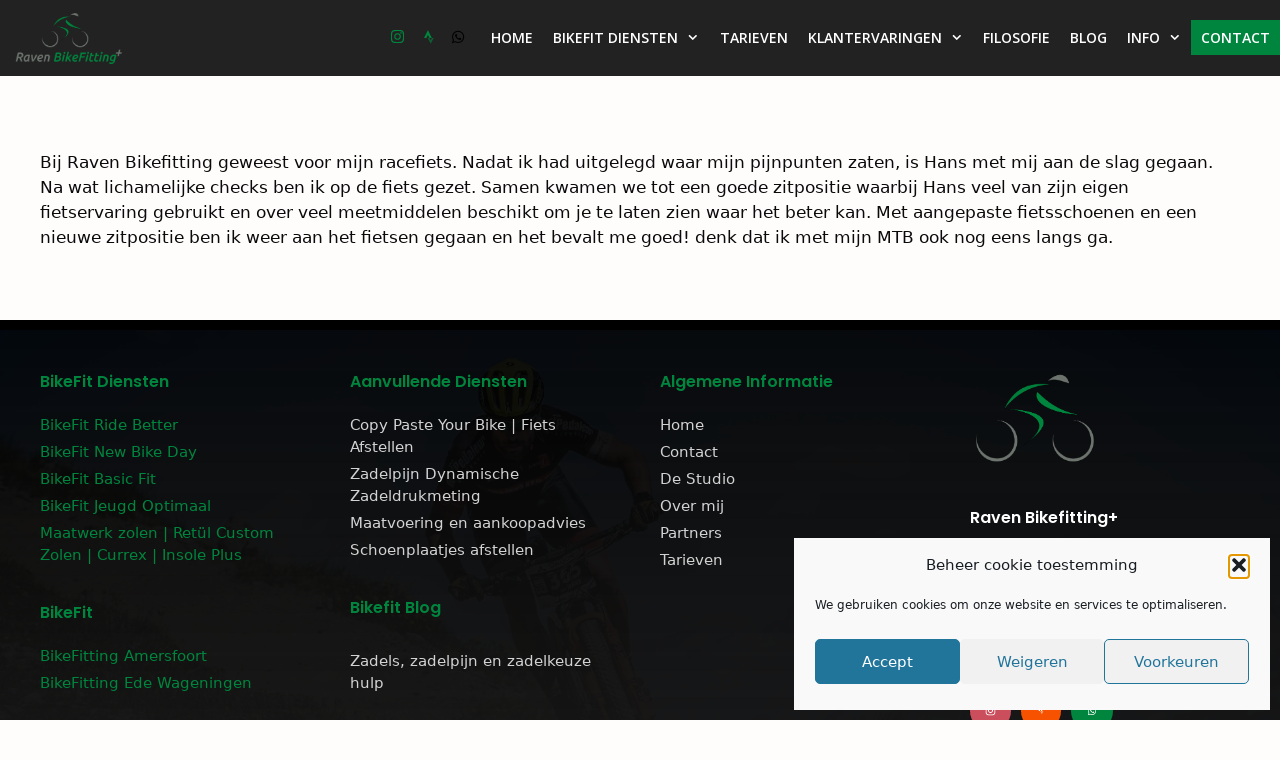

--- FILE ---
content_type: text/html; charset=UTF-8
request_url: https://ravenbikefitting.nl/testimonial/3947/
body_size: 19758
content:
<!DOCTYPE html>
<html lang="nl-NL">
<head>
	<meta charset="UTF-8">
	<meta name='robots' content='index, follow, max-image-preview:large, max-snippet:-1, max-video-preview:-1' />
	<style>img:is([sizes="auto" i], [sizes^="auto," i]) { contain-intrinsic-size: 3000px 1500px }</style>
	<meta name="viewport" content="width=device-width, initial-scale=1">
	<!-- This site is optimized with the Yoast SEO plugin v26.4 - https://yoast.com/wordpress/plugins/seo/ -->
	<title>- Raven Bikefitting+</title>
	<link rel="canonical" href="https://ravenbikefitting.nl/testimonial/3947/" />
	<meta property="og:locale" content="nl_NL" />
	<meta property="og:type" content="article" />
	<meta property="og:title" content="- Raven Bikefitting+" />
	<meta property="og:description" content="Bij Raven Bikefitting geweest voor mijn racefiets. Nadat ik had uitgelegd waar mijn pijnpunten zaten, is Hans met mij aan de slag gegaan. Na wat lichamelijke checks ben ik op de fiets gezet. Samen kwamen we tot een goede zitpositie waarbij Hans veel van zijn eigen fietservaring gebruikt en over veel meetmiddelen beschikt om je ... Lees meer" />
	<meta property="og:url" content="https://ravenbikefitting.nl/testimonial/3947/" />
	<meta property="og:site_name" content="Raven Bikefitting+" />
	<meta name="twitter:card" content="summary_large_image" />
	<meta name="twitter:label1" content="Geschatte leestijd" />
	<meta name="twitter:data1" content="1 minuut" />
	<script type="application/ld+json" class="yoast-schema-graph">{"@context":"https://schema.org","@graph":[{"@type":"WebPage","@id":"https://ravenbikefitting.nl/testimonial/3947/","url":"https://ravenbikefitting.nl/testimonial/3947/","name":"- Raven Bikefitting+","isPartOf":{"@id":"https://ravenbikefitting.nl/#website"},"datePublished":"2022-09-21T07:48:13+00:00","breadcrumb":{"@id":"https://ravenbikefitting.nl/testimonial/3947/#breadcrumb"},"inLanguage":"nl-NL","potentialAction":[{"@type":"ReadAction","target":["https://ravenbikefitting.nl/testimonial/3947/"]}]},{"@type":"BreadcrumbList","@id":"https://ravenbikefitting.nl/testimonial/3947/#breadcrumb","itemListElement":[{"@type":"ListItem","position":1,"name":"Home","item":"https://ravenbikefitting.nl/"},{"@type":"ListItem","position":2,"name":"SP Testimonials","item":"https://ravenbikefitting.nl/wp_testimonial/"}]},{"@type":"WebSite","@id":"https://ravenbikefitting.nl/#website","url":"https://ravenbikefitting.nl/","name":"Raven Bikefitting+","description":"Onafhankelijke Bikefitting &amp; persoonlijk advies.","publisher":{"@id":"https://ravenbikefitting.nl/#organization"},"potentialAction":[{"@type":"SearchAction","target":{"@type":"EntryPoint","urlTemplate":"https://ravenbikefitting.nl/?s={search_term_string}"},"query-input":{"@type":"PropertyValueSpecification","valueRequired":true,"valueName":"search_term_string"}}],"inLanguage":"nl-NL"},{"@type":"Organization","@id":"https://ravenbikefitting.nl/#organization","name":"Raven Bikefitting+","url":"https://ravenbikefitting.nl/","logo":{"@type":"ImageObject","inLanguage":"nl-NL","@id":"https://ravenbikefitting.nl/#/schema/logo/image/","url":"https://ravenbikefitting.nl/wp-content/uploads/2021/07/Raven-Bikfitting-logo-def_lettercontouren.png","contentUrl":"https://ravenbikefitting.nl/wp-content/uploads/2021/07/Raven-Bikfitting-logo-def_lettercontouren.png","width":1280,"height":621,"caption":"Raven Bikefitting+"},"image":{"@id":"https://ravenbikefitting.nl/#/schema/logo/image/"}}]}</script>
	<!-- / Yoast SEO plugin. -->


<link rel='dns-prefetch' href='//apps.elfsight.com' />
<link rel='dns-prefetch' href='//www.googletagmanager.com' />
<link href='https://fonts.gstatic.com' crossorigin rel='preconnect' />
<link href='https://fonts.googleapis.com' crossorigin rel='preconnect' />
<link rel="alternate" type="application/rss+xml" title="Raven Bikefitting+ &raquo; feed" href="https://ravenbikefitting.nl/feed/" />
<link rel="alternate" type="application/rss+xml" title="Raven Bikefitting+ &raquo; reacties feed" href="https://ravenbikefitting.nl/comments/feed/" />
		<style>
			.lazyload,
			.lazyloading {
				max-width: 100%;
			}
		</style>
		<script>
window._wpemojiSettings = {"baseUrl":"https:\/\/s.w.org\/images\/core\/emoji\/16.0.1\/72x72\/","ext":".png","svgUrl":"https:\/\/s.w.org\/images\/core\/emoji\/16.0.1\/svg\/","svgExt":".svg","source":{"concatemoji":"https:\/\/ravenbikefitting.nl\/wp-includes\/js\/wp-emoji-release.min.js?ver=6.8.3"}};
/*! This file is auto-generated */
!function(s,n){var o,i,e;function c(e){try{var t={supportTests:e,timestamp:(new Date).valueOf()};sessionStorage.setItem(o,JSON.stringify(t))}catch(e){}}function p(e,t,n){e.clearRect(0,0,e.canvas.width,e.canvas.height),e.fillText(t,0,0);var t=new Uint32Array(e.getImageData(0,0,e.canvas.width,e.canvas.height).data),a=(e.clearRect(0,0,e.canvas.width,e.canvas.height),e.fillText(n,0,0),new Uint32Array(e.getImageData(0,0,e.canvas.width,e.canvas.height).data));return t.every(function(e,t){return e===a[t]})}function u(e,t){e.clearRect(0,0,e.canvas.width,e.canvas.height),e.fillText(t,0,0);for(var n=e.getImageData(16,16,1,1),a=0;a<n.data.length;a++)if(0!==n.data[a])return!1;return!0}function f(e,t,n,a){switch(t){case"flag":return n(e,"\ud83c\udff3\ufe0f\u200d\u26a7\ufe0f","\ud83c\udff3\ufe0f\u200b\u26a7\ufe0f")?!1:!n(e,"\ud83c\udde8\ud83c\uddf6","\ud83c\udde8\u200b\ud83c\uddf6")&&!n(e,"\ud83c\udff4\udb40\udc67\udb40\udc62\udb40\udc65\udb40\udc6e\udb40\udc67\udb40\udc7f","\ud83c\udff4\u200b\udb40\udc67\u200b\udb40\udc62\u200b\udb40\udc65\u200b\udb40\udc6e\u200b\udb40\udc67\u200b\udb40\udc7f");case"emoji":return!a(e,"\ud83e\udedf")}return!1}function g(e,t,n,a){var r="undefined"!=typeof WorkerGlobalScope&&self instanceof WorkerGlobalScope?new OffscreenCanvas(300,150):s.createElement("canvas"),o=r.getContext("2d",{willReadFrequently:!0}),i=(o.textBaseline="top",o.font="600 32px Arial",{});return e.forEach(function(e){i[e]=t(o,e,n,a)}),i}function t(e){var t=s.createElement("script");t.src=e,t.defer=!0,s.head.appendChild(t)}"undefined"!=typeof Promise&&(o="wpEmojiSettingsSupports",i=["flag","emoji"],n.supports={everything:!0,everythingExceptFlag:!0},e=new Promise(function(e){s.addEventListener("DOMContentLoaded",e,{once:!0})}),new Promise(function(t){var n=function(){try{var e=JSON.parse(sessionStorage.getItem(o));if("object"==typeof e&&"number"==typeof e.timestamp&&(new Date).valueOf()<e.timestamp+604800&&"object"==typeof e.supportTests)return e.supportTests}catch(e){}return null}();if(!n){if("undefined"!=typeof Worker&&"undefined"!=typeof OffscreenCanvas&&"undefined"!=typeof URL&&URL.createObjectURL&&"undefined"!=typeof Blob)try{var e="postMessage("+g.toString()+"("+[JSON.stringify(i),f.toString(),p.toString(),u.toString()].join(",")+"));",a=new Blob([e],{type:"text/javascript"}),r=new Worker(URL.createObjectURL(a),{name:"wpTestEmojiSupports"});return void(r.onmessage=function(e){c(n=e.data),r.terminate(),t(n)})}catch(e){}c(n=g(i,f,p,u))}t(n)}).then(function(e){for(var t in e)n.supports[t]=e[t],n.supports.everything=n.supports.everything&&n.supports[t],"flag"!==t&&(n.supports.everythingExceptFlag=n.supports.everythingExceptFlag&&n.supports[t]);n.supports.everythingExceptFlag=n.supports.everythingExceptFlag&&!n.supports.flag,n.DOMReady=!1,n.readyCallback=function(){n.DOMReady=!0}}).then(function(){return e}).then(function(){var e;n.supports.everything||(n.readyCallback(),(e=n.source||{}).concatemoji?t(e.concatemoji):e.wpemoji&&e.twemoji&&(t(e.twemoji),t(e.wpemoji)))}))}((window,document),window._wpemojiSettings);
</script>
<link rel='stylesheet' id='generate-fonts-css' href='//fonts.googleapis.com/css?family=Heebo:100,300,regular,500,700,800,900|Open+Sans:300,300italic,regular,italic,600,600italic,700,700italic,800,800italic|Poppins:300,regular,500,600,700' media='all' />
<link rel='stylesheet' id='sbi_styles-css' href='https://ravenbikefitting.nl/wp-content/plugins/instagram-feed/css/sbi-styles.min.css?ver=6.10.0' media='all' />
<style id='wp-emoji-styles-inline-css'>

	img.wp-smiley, img.emoji {
		display: inline !important;
		border: none !important;
		box-shadow: none !important;
		height: 1em !important;
		width: 1em !important;
		margin: 0 0.07em !important;
		vertical-align: -0.1em !important;
		background: none !important;
		padding: 0 !important;
	}
</style>
<link rel='stylesheet' id='wp-block-library-css' href='https://ravenbikefitting.nl/wp-includes/css/dist/block-library/style.min.css?ver=6.8.3' media='all' />
<style id='classic-theme-styles-inline-css'>
/*! This file is auto-generated */
.wp-block-button__link{color:#fff;background-color:#32373c;border-radius:9999px;box-shadow:none;text-decoration:none;padding:calc(.667em + 2px) calc(1.333em + 2px);font-size:1.125em}.wp-block-file__button{background:#32373c;color:#fff;text-decoration:none}
</style>
<style id='global-styles-inline-css'>
:root{--wp--preset--aspect-ratio--square: 1;--wp--preset--aspect-ratio--4-3: 4/3;--wp--preset--aspect-ratio--3-4: 3/4;--wp--preset--aspect-ratio--3-2: 3/2;--wp--preset--aspect-ratio--2-3: 2/3;--wp--preset--aspect-ratio--16-9: 16/9;--wp--preset--aspect-ratio--9-16: 9/16;--wp--preset--color--black: #000000;--wp--preset--color--cyan-bluish-gray: #abb8c3;--wp--preset--color--white: #ffffff;--wp--preset--color--pale-pink: #f78da7;--wp--preset--color--vivid-red: #cf2e2e;--wp--preset--color--luminous-vivid-orange: #ff6900;--wp--preset--color--luminous-vivid-amber: #fcb900;--wp--preset--color--light-green-cyan: #7bdcb5;--wp--preset--color--vivid-green-cyan: #00d084;--wp--preset--color--pale-cyan-blue: #8ed1fc;--wp--preset--color--vivid-cyan-blue: #0693e3;--wp--preset--color--vivid-purple: #9b51e0;--wp--preset--color--contrast: var(--contrast);--wp--preset--color--contrast-2: var(--contrast-2);--wp--preset--color--contrast-3: var(--contrast-3);--wp--preset--color--base: var(--base);--wp--preset--color--base-2: var(--base-2);--wp--preset--color--base-3: var(--base-3);--wp--preset--color--accent: var(--accent);--wp--preset--gradient--vivid-cyan-blue-to-vivid-purple: linear-gradient(135deg,rgba(6,147,227,1) 0%,rgb(155,81,224) 100%);--wp--preset--gradient--light-green-cyan-to-vivid-green-cyan: linear-gradient(135deg,rgb(122,220,180) 0%,rgb(0,208,130) 100%);--wp--preset--gradient--luminous-vivid-amber-to-luminous-vivid-orange: linear-gradient(135deg,rgba(252,185,0,1) 0%,rgba(255,105,0,1) 100%);--wp--preset--gradient--luminous-vivid-orange-to-vivid-red: linear-gradient(135deg,rgba(255,105,0,1) 0%,rgb(207,46,46) 100%);--wp--preset--gradient--very-light-gray-to-cyan-bluish-gray: linear-gradient(135deg,rgb(238,238,238) 0%,rgb(169,184,195) 100%);--wp--preset--gradient--cool-to-warm-spectrum: linear-gradient(135deg,rgb(74,234,220) 0%,rgb(151,120,209) 20%,rgb(207,42,186) 40%,rgb(238,44,130) 60%,rgb(251,105,98) 80%,rgb(254,248,76) 100%);--wp--preset--gradient--blush-light-purple: linear-gradient(135deg,rgb(255,206,236) 0%,rgb(152,150,240) 100%);--wp--preset--gradient--blush-bordeaux: linear-gradient(135deg,rgb(254,205,165) 0%,rgb(254,45,45) 50%,rgb(107,0,62) 100%);--wp--preset--gradient--luminous-dusk: linear-gradient(135deg,rgb(255,203,112) 0%,rgb(199,81,192) 50%,rgb(65,88,208) 100%);--wp--preset--gradient--pale-ocean: linear-gradient(135deg,rgb(255,245,203) 0%,rgb(182,227,212) 50%,rgb(51,167,181) 100%);--wp--preset--gradient--electric-grass: linear-gradient(135deg,rgb(202,248,128) 0%,rgb(113,206,126) 100%);--wp--preset--gradient--midnight: linear-gradient(135deg,rgb(2,3,129) 0%,rgb(40,116,252) 100%);--wp--preset--font-size--small: 13px;--wp--preset--font-size--medium: 20px;--wp--preset--font-size--large: 36px;--wp--preset--font-size--x-large: 42px;--wp--preset--spacing--20: 0.44rem;--wp--preset--spacing--30: 0.67rem;--wp--preset--spacing--40: 1rem;--wp--preset--spacing--50: 1.5rem;--wp--preset--spacing--60: 2.25rem;--wp--preset--spacing--70: 3.38rem;--wp--preset--spacing--80: 5.06rem;--wp--preset--shadow--natural: 6px 6px 9px rgba(0, 0, 0, 0.2);--wp--preset--shadow--deep: 12px 12px 50px rgba(0, 0, 0, 0.4);--wp--preset--shadow--sharp: 6px 6px 0px rgba(0, 0, 0, 0.2);--wp--preset--shadow--outlined: 6px 6px 0px -3px rgba(255, 255, 255, 1), 6px 6px rgba(0, 0, 0, 1);--wp--preset--shadow--crisp: 6px 6px 0px rgba(0, 0, 0, 1);}:where(.is-layout-flex){gap: 0.5em;}:where(.is-layout-grid){gap: 0.5em;}body .is-layout-flex{display: flex;}.is-layout-flex{flex-wrap: wrap;align-items: center;}.is-layout-flex > :is(*, div){margin: 0;}body .is-layout-grid{display: grid;}.is-layout-grid > :is(*, div){margin: 0;}:where(.wp-block-columns.is-layout-flex){gap: 2em;}:where(.wp-block-columns.is-layout-grid){gap: 2em;}:where(.wp-block-post-template.is-layout-flex){gap: 1.25em;}:where(.wp-block-post-template.is-layout-grid){gap: 1.25em;}.has-black-color{color: var(--wp--preset--color--black) !important;}.has-cyan-bluish-gray-color{color: var(--wp--preset--color--cyan-bluish-gray) !important;}.has-white-color{color: var(--wp--preset--color--white) !important;}.has-pale-pink-color{color: var(--wp--preset--color--pale-pink) !important;}.has-vivid-red-color{color: var(--wp--preset--color--vivid-red) !important;}.has-luminous-vivid-orange-color{color: var(--wp--preset--color--luminous-vivid-orange) !important;}.has-luminous-vivid-amber-color{color: var(--wp--preset--color--luminous-vivid-amber) !important;}.has-light-green-cyan-color{color: var(--wp--preset--color--light-green-cyan) !important;}.has-vivid-green-cyan-color{color: var(--wp--preset--color--vivid-green-cyan) !important;}.has-pale-cyan-blue-color{color: var(--wp--preset--color--pale-cyan-blue) !important;}.has-vivid-cyan-blue-color{color: var(--wp--preset--color--vivid-cyan-blue) !important;}.has-vivid-purple-color{color: var(--wp--preset--color--vivid-purple) !important;}.has-black-background-color{background-color: var(--wp--preset--color--black) !important;}.has-cyan-bluish-gray-background-color{background-color: var(--wp--preset--color--cyan-bluish-gray) !important;}.has-white-background-color{background-color: var(--wp--preset--color--white) !important;}.has-pale-pink-background-color{background-color: var(--wp--preset--color--pale-pink) !important;}.has-vivid-red-background-color{background-color: var(--wp--preset--color--vivid-red) !important;}.has-luminous-vivid-orange-background-color{background-color: var(--wp--preset--color--luminous-vivid-orange) !important;}.has-luminous-vivid-amber-background-color{background-color: var(--wp--preset--color--luminous-vivid-amber) !important;}.has-light-green-cyan-background-color{background-color: var(--wp--preset--color--light-green-cyan) !important;}.has-vivid-green-cyan-background-color{background-color: var(--wp--preset--color--vivid-green-cyan) !important;}.has-pale-cyan-blue-background-color{background-color: var(--wp--preset--color--pale-cyan-blue) !important;}.has-vivid-cyan-blue-background-color{background-color: var(--wp--preset--color--vivid-cyan-blue) !important;}.has-vivid-purple-background-color{background-color: var(--wp--preset--color--vivid-purple) !important;}.has-black-border-color{border-color: var(--wp--preset--color--black) !important;}.has-cyan-bluish-gray-border-color{border-color: var(--wp--preset--color--cyan-bluish-gray) !important;}.has-white-border-color{border-color: var(--wp--preset--color--white) !important;}.has-pale-pink-border-color{border-color: var(--wp--preset--color--pale-pink) !important;}.has-vivid-red-border-color{border-color: var(--wp--preset--color--vivid-red) !important;}.has-luminous-vivid-orange-border-color{border-color: var(--wp--preset--color--luminous-vivid-orange) !important;}.has-luminous-vivid-amber-border-color{border-color: var(--wp--preset--color--luminous-vivid-amber) !important;}.has-light-green-cyan-border-color{border-color: var(--wp--preset--color--light-green-cyan) !important;}.has-vivid-green-cyan-border-color{border-color: var(--wp--preset--color--vivid-green-cyan) !important;}.has-pale-cyan-blue-border-color{border-color: var(--wp--preset--color--pale-cyan-blue) !important;}.has-vivid-cyan-blue-border-color{border-color: var(--wp--preset--color--vivid-cyan-blue) !important;}.has-vivid-purple-border-color{border-color: var(--wp--preset--color--vivid-purple) !important;}.has-vivid-cyan-blue-to-vivid-purple-gradient-background{background: var(--wp--preset--gradient--vivid-cyan-blue-to-vivid-purple) !important;}.has-light-green-cyan-to-vivid-green-cyan-gradient-background{background: var(--wp--preset--gradient--light-green-cyan-to-vivid-green-cyan) !important;}.has-luminous-vivid-amber-to-luminous-vivid-orange-gradient-background{background: var(--wp--preset--gradient--luminous-vivid-amber-to-luminous-vivid-orange) !important;}.has-luminous-vivid-orange-to-vivid-red-gradient-background{background: var(--wp--preset--gradient--luminous-vivid-orange-to-vivid-red) !important;}.has-very-light-gray-to-cyan-bluish-gray-gradient-background{background: var(--wp--preset--gradient--very-light-gray-to-cyan-bluish-gray) !important;}.has-cool-to-warm-spectrum-gradient-background{background: var(--wp--preset--gradient--cool-to-warm-spectrum) !important;}.has-blush-light-purple-gradient-background{background: var(--wp--preset--gradient--blush-light-purple) !important;}.has-blush-bordeaux-gradient-background{background: var(--wp--preset--gradient--blush-bordeaux) !important;}.has-luminous-dusk-gradient-background{background: var(--wp--preset--gradient--luminous-dusk) !important;}.has-pale-ocean-gradient-background{background: var(--wp--preset--gradient--pale-ocean) !important;}.has-electric-grass-gradient-background{background: var(--wp--preset--gradient--electric-grass) !important;}.has-midnight-gradient-background{background: var(--wp--preset--gradient--midnight) !important;}.has-small-font-size{font-size: var(--wp--preset--font-size--small) !important;}.has-medium-font-size{font-size: var(--wp--preset--font-size--medium) !important;}.has-large-font-size{font-size: var(--wp--preset--font-size--large) !important;}.has-x-large-font-size{font-size: var(--wp--preset--font-size--x-large) !important;}
:where(.wp-block-post-template.is-layout-flex){gap: 1.25em;}:where(.wp-block-post-template.is-layout-grid){gap: 1.25em;}
:where(.wp-block-columns.is-layout-flex){gap: 2em;}:where(.wp-block-columns.is-layout-grid){gap: 2em;}
:root :where(.wp-block-pullquote){font-size: 1.5em;line-height: 1.6;}
</style>
<link rel='stylesheet' id='contact-form-7-css' href='https://ravenbikefitting.nl/wp-content/plugins/contact-form-7/includes/css/styles.css?ver=6.1.3' media='all' />
<link rel='stylesheet' id='wpos-font-awesome-css' href='https://ravenbikefitting.nl/wp-content/plugins/wp-testimonial-with-widget/assets/css/font-awesome.min.css?ver=3.5.6' media='all' />
<link rel='stylesheet' id='wpos-slick-style-css' href='https://ravenbikefitting.nl/wp-content/plugins/wp-testimonial-with-widget/assets/css/slick.css?ver=3.5.6' media='all' />
<link rel='stylesheet' id='wtwp-public-css-css' href='https://ravenbikefitting.nl/wp-content/plugins/wp-testimonial-with-widget/assets/css/wtwp-public.css?ver=3.5.6' media='all' />
<link rel='stylesheet' id='cmplz-general-css' href='https://ravenbikefitting.nl/wp-content/plugins/complianz-gdpr/assets/css/cookieblocker.min.css?ver=1763513666' media='all' />
<link rel='stylesheet' id='generate-style-css' href='https://ravenbikefitting.nl/wp-content/themes/generatepress/assets/css/all.min.css?ver=3.6.0' media='all' />
<style id='generate-style-inline-css'>
body{background-color:#fffcfc;color:#3a3a3a;}a{color:#00853e;}a:visited{color:#00853e;}a:hover, a:focus, a:active{color:#00bc6a;}body .grid-container{max-width:1300px;}.wp-block-group__inner-container{max-width:1300px;margin-left:auto;margin-right:auto;}.generate-back-to-top{font-size:20px;border-radius:3px;position:fixed;bottom:30px;right:30px;line-height:40px;width:40px;text-align:center;z-index:10;transition:opacity 300ms ease-in-out;opacity:0.1;transform:translateY(1000px);}.generate-back-to-top__show{opacity:1;transform:translateY(0);}:root{--contrast:#222222;--contrast-2:#575760;--contrast-3:#b2b2be;--base:#f0f0f0;--base-2:#f7f8f9;--base-3:#ffffff;--accent:#1e73be;}:root .has-contrast-color{color:var(--contrast);}:root .has-contrast-background-color{background-color:var(--contrast);}:root .has-contrast-2-color{color:var(--contrast-2);}:root .has-contrast-2-background-color{background-color:var(--contrast-2);}:root .has-contrast-3-color{color:var(--contrast-3);}:root .has-contrast-3-background-color{background-color:var(--contrast-3);}:root .has-base-color{color:var(--base);}:root .has-base-background-color{background-color:var(--base);}:root .has-base-2-color{color:var(--base-2);}:root .has-base-2-background-color{background-color:var(--base-2);}:root .has-base-3-color{color:var(--base-3);}:root .has-base-3-background-color{background-color:var(--base-3);}:root .has-accent-color{color:var(--accent);}:root .has-accent-background-color{background-color:var(--accent);}body, button, input, select, textarea{font-family:-apple-system, system-ui, BlinkMacSystemFont, "Segoe UI", Helvetica, Arial, sans-serif, "Apple Color Emoji", "Segoe UI Emoji", "Segoe UI Symbol";}body{line-height:1.5;}.entry-content > [class*="wp-block-"]:not(:last-child):not(.wp-block-heading){margin-bottom:1.5em;}.main-title{font-family:"Heebo", sans-serif;font-weight:500;font-size:40px;}.site-description{font-family:"Heebo", sans-serif;}.main-navigation a, .menu-toggle{font-family:"Open Sans", sans-serif;font-weight:600;text-transform:uppercase;font-size:14px;}.main-navigation .main-nav ul ul li a{font-size:13px;}.widget-title{font-family:"Poppins", sans-serif;font-weight:600;font-size:25px;margin-bottom:20px;}.sidebar .widget, .footer-widgets .widget{font-size:15px;}h1{font-family:"Poppins", sans-serif;font-weight:600;font-size:40px;}h2{font-family:"Poppins", sans-serif;font-weight:600;font-size:40px;}h3{font-family:"Poppins", sans-serif;font-weight:600;font-size:40px;}h4{font-family:"Poppins", sans-serif;font-weight:600;font-size:26px;}h5{font-family:"Poppins", sans-serif;font-weight:600;}h6{font-family:"Poppins", sans-serif;font-weight:600;font-size:16px;}.site-info{font-size:14px;}@media (max-width:768px){.main-title{font-size:20px;}h1{font-size:30px;}h2{font-size:30px;}}.top-bar{background-color:#636363;color:#ffffff;}.top-bar a{color:#ffffff;}.top-bar a:hover{color:#303030;}.site-header{background-color:#ffffff;color:#3a3a3a;}.site-header a{color:#3a3a3a;}.main-title a,.main-title a:hover{color:#ffffff;}.site-description{color:#757575;}.main-navigation,.main-navigation ul ul{background-color:rgba(10,10,10,0.9);}.main-navigation .main-nav ul li a, .main-navigation .menu-toggle, .main-navigation .menu-bar-items{color:#ffffff;}.main-navigation .main-nav ul li:not([class*="current-menu-"]):hover > a, .main-navigation .main-nav ul li:not([class*="current-menu-"]):focus > a, .main-navigation .main-nav ul li.sfHover:not([class*="current-menu-"]) > a, .main-navigation .menu-bar-item:hover > a, .main-navigation .menu-bar-item.sfHover > a{color:#00853e;}button.menu-toggle:hover,button.menu-toggle:focus,.main-navigation .mobile-bar-items a,.main-navigation .mobile-bar-items a:hover,.main-navigation .mobile-bar-items a:focus{color:#ffffff;}.navigation-search input[type="search"],.navigation-search input[type="search"]:active, .navigation-search input[type="search"]:focus, .main-navigation .main-nav ul li.search-item.active > a, .main-navigation .menu-bar-items .search-item.active > a{color:#00853e;}.main-navigation ul ul{background-color:#3f3f3f;}.main-navigation .main-nav ul ul li a{color:#ffffff;}.main-navigation .main-nav ul ul li:not([class*="current-menu-"]):hover > a,.main-navigation .main-nav ul ul li:not([class*="current-menu-"]):focus > a, .main-navigation .main-nav ul ul li.sfHover:not([class*="current-menu-"]) > a{color:#ffffff;background-color:#4f4f4f;}.main-navigation .main-nav ul ul li[class*="current-menu-"] > a{background-color:#4f4f4f;}.separate-containers .inside-article, .separate-containers .comments-area, .separate-containers .page-header, .one-container .container, .separate-containers .paging-navigation, .inside-page-header{color:#0a0a0a;background-color:rgba(137,137,137,0);}.inside-article a,.paging-navigation a,.comments-area a,.page-header a{color:#00853e;}.inside-article a:hover,.paging-navigation a:hover,.comments-area a:hover,.page-header a:hover{color:#00b554;}.entry-header h1,.page-header h1{color:#0a0a0a;}.entry-title a{color:#0a0a0a;}.entry-title a:hover{color:#545454;}.entry-meta{color:#595959;}.entry-meta a{color:#595959;}.entry-meta a:hover{color:#00853e;}h1{color:#0a0a0a;}h2{color:#0a0a0a;}h3{color:#0a0a0a;}h4{color:#0a0a0a;}h5{color:#0a0a0a;}.sidebar .widget{background-color:#ffffff;}.sidebar .widget .widget-title{color:#000000;}.footer-widgets{color:#d2d2d2;background-color:rgba(2,2,2,0.9);}.footer-widgets a{color:#d2d2d2;}.footer-widgets a:hover{color:#ffffff;}.footer-widgets .widget-title{color:#ffffff;}.site-info{color:#848484;background-color:#1c1c1c;}.site-info a{color:#848484;}.site-info a:hover{color:#a5a5a5;}.footer-bar .widget_nav_menu .current-menu-item a{color:#a5a5a5;}input[type="text"],input[type="email"],input[type="url"],input[type="password"],input[type="search"],input[type="tel"],input[type="number"],textarea,select{color:#eeeeee;background-color:#fafafa;border-color:#cccccc;}input[type="text"]:focus,input[type="email"]:focus,input[type="url"]:focus,input[type="password"]:focus,input[type="search"]:focus,input[type="tel"]:focus,input[type="number"]:focus,textarea:focus,select:focus{color:#e0e0e0;background-color:#ffffff;border-color:#bfbfbf;}button,html input[type="button"],input[type="reset"],input[type="submit"],a.button,a.wp-block-button__link:not(.has-background){color:#ffffff;background-color:#00853e;}button:hover,html input[type="button"]:hover,input[type="reset"]:hover,input[type="submit"]:hover,a.button:hover,button:focus,html input[type="button"]:focus,input[type="reset"]:focus,input[type="submit"]:focus,a.button:focus,a.wp-block-button__link:not(.has-background):active,a.wp-block-button__link:not(.has-background):focus,a.wp-block-button__link:not(.has-background):hover{color:#ffffff;background-color:#00b554;}a.generate-back-to-top{background-color:#00853e;color:#ffffff;}a.generate-back-to-top:hover,a.generate-back-to-top:focus{background-color:#00b247;color:#ffffff;}:root{--gp-search-modal-bg-color:var(--base-3);--gp-search-modal-text-color:var(--contrast);--gp-search-modal-overlay-bg-color:rgba(0,0,0,0.2);}@media (max-width: 960px){.main-navigation .menu-bar-item:hover > a, .main-navigation .menu-bar-item.sfHover > a{background:none;color:#ffffff;}}.inside-top-bar{padding:10px;}.inside-header{padding:40px;}.site-main .wp-block-group__inner-container{padding:40px;}.entry-content .alignwide, body:not(.no-sidebar) .entry-content .alignfull{margin-left:-40px;width:calc(100% + 80px);max-width:calc(100% + 80px);}.container.grid-container{max-width:1380px;}.main-navigation .main-nav ul li a,.menu-toggle,.main-navigation .mobile-bar-items a{padding-left:10px;padding-right:10px;line-height:76px;}.main-navigation .main-nav ul ul li a{padding:10px;}.navigation-search input[type="search"]{height:76px;}.rtl .menu-item-has-children .dropdown-menu-toggle{padding-left:10px;}.menu-item-has-children .dropdown-menu-toggle{padding-right:10px;}.rtl .main-navigation .main-nav ul li.menu-item-has-children > a{padding-right:10px;}.site-info{padding:20px 30px 20px 30px;}@media (max-width:768px){.separate-containers .inside-article, .separate-containers .comments-area, .separate-containers .page-header, .separate-containers .paging-navigation, .one-container .site-content, .inside-page-header{padding:30px;}.site-main .wp-block-group__inner-container{padding:30px;}.footer-widgets{padding-right:30px;padding-left:30px;}.site-info{padding-right:10px;padding-left:10px;}.entry-content .alignwide, body:not(.no-sidebar) .entry-content .alignfull{margin-left:-30px;width:calc(100% + 60px);max-width:calc(100% + 60px);}}/* End cached CSS */@media (max-width: 960px){.main-navigation .menu-toggle,.main-navigation .mobile-bar-items,.sidebar-nav-mobile:not(#sticky-placeholder){display:block;}.main-navigation ul,.gen-sidebar-nav{display:none;}[class*="nav-float-"] .site-header .inside-header > *{float:none;clear:both;}}
.footer-widgets{background-repeat:no-repeat;background-size:cover;background-attachment:local;background-position:center;}
.dynamic-author-image-rounded{border-radius:100%;}.dynamic-featured-image, .dynamic-author-image{vertical-align:middle;}.one-container.blog .dynamic-content-template:not(:last-child), .one-container.archive .dynamic-content-template:not(:last-child){padding-bottom:0px;}.dynamic-entry-excerpt > p:last-child{margin-bottom:0px;}
.main-navigation .main-nav ul li a,.menu-toggle,.main-navigation .mobile-bar-items a{transition: line-height 300ms ease}.main-navigation.toggled .main-nav > ul{background-color: rgba(10,10,10,0.9)}
h2.entry-title{font-size:30px;}.navigation-branding .main-title{font-weight:500;text-transform:none;font-size:40px;font-family:"Heebo", sans-serif;}@media (max-width: 1024px){.main-title, .navigation-branding .main-title{font-size:34px;}}@media (max-width: 960px){.navigation-branding .main-title{font-size:20px;}}
@media (max-width: 960px){.main-navigation .main-nav ul li a,.main-navigation .menu-toggle,.main-navigation .mobile-bar-items a,.main-navigation .menu-bar-item > a{line-height:54px;}.main-navigation .site-logo.navigation-logo img, .mobile-header-navigation .site-logo.mobile-header-logo img, .navigation-search input[type="search"]{height:54px;}}.main-navigation.slideout-navigation .main-nav > ul > li > a{line-height:54px;}
</style>
<link rel='stylesheet' id='generate-font-icons-css' href='https://ravenbikefitting.nl/wp-content/themes/generatepress/assets/css/components/font-icons.min.css?ver=3.6.0' media='all' />
<link rel='stylesheet' id='generate-child-css' href='https://ravenbikefitting.nl/wp-content/themes/generatepress_child/style.css?ver=1665129492' media='all' />
<style id='generateblocks-inline-css'>
.gb-container-55b20739 > .gb-inside-container{padding:0;max-width:1300px;margin-left:auto;margin-right:auto;}.gb-grid-wrapper > .gb-grid-column-55b20739 > .gb-container{display:flex;flex-direction:column;height:100%;}.gb-container-22a4c280{max-width:1300px;margin-left:auto;margin-right:auto;}.gb-container-22a4c280 > .gb-inside-container{padding:20px 0;max-width:1300px;margin-left:auto;margin-right:auto;}.gb-grid-wrapper > .gb-grid-column-22a4c280 > .gb-container{display:flex;flex-direction:column;height:100%;}.gb-container-8f135d44 > .gb-inside-container{padding:0;max-width:1300px;margin-left:auto;margin-right:auto;}.gb-grid-wrapper > .gb-grid-column-8f135d44 > .gb-container{display:flex;flex-direction:column;height:100%;}.gb-container-504277bc > .gb-inside-container{padding:0;max-width:1300px;margin-left:auto;margin-right:auto;}.gb-grid-wrapper > .gb-grid-column-504277bc > .gb-container{display:flex;flex-direction:column;height:100%;}.gb-container-9c6f465b > .gb-inside-container{padding:0;max-width:1300px;margin-left:auto;margin-right:auto;}.gb-grid-wrapper > .gb-grid-column-9c6f465b > .gb-container{display:flex;flex-direction:column;height:100%;}h6.gb-headline-f09ea1cc{color:#ffffff;}h6.gb-headline-4a8d206e{color:#00853e;}h6.gb-headline-8ba450eb{color:#00853e;}h6.gb-headline-76b9135a{color:#00853e;}.gb-button-wrapper{display:flex;flex-wrap:wrap;align-items:flex-start;justify-content:flex-start;clear:both;}.gb-button-wrapper-1f68f729{justify-content:flex-start;}.gb-button-wrapper a.gb-button-6c7e27ff, .gb-button-wrapper a.gb-button-6c7e27ff:visited{padding:15px;margin-right:10px;border-radius:50px;background-color:#cb4e5d;color:#ffffff;text-decoration:none;display:inline-flex;align-items:center;justify-content:center;text-align:center;}.gb-button-wrapper a.gb-button-6c7e27ff:hover, .gb-button-wrapper a.gb-button-6c7e27ff:active, .gb-button-wrapper a.gb-button-6c7e27ff:focus{background-color:rgba(203, 78, 93, 0.5);color:#ffffff;}.gb-button-wrapper a.gb-button-6c7e27ff .gb-icon{font-size:0.7em;line-height:0;align-items:center;display:inline-flex;}.gb-button-wrapper a.gb-button-6c7e27ff .gb-icon svg{height:1em;width:1em;fill:currentColor;}.gb-button-wrapper a.gb-button-3ab93ea3, .gb-button-wrapper a.gb-button-3ab93ea3:visited{padding:15px;margin-right:10px;border-radius:50px;background-color:#f75200;color:#ffffff;text-decoration:none;display:inline-flex;align-items:center;justify-content:center;text-align:center;}.gb-button-wrapper a.gb-button-3ab93ea3:hover, .gb-button-wrapper a.gb-button-3ab93ea3:active, .gb-button-wrapper a.gb-button-3ab93ea3:focus{background-color:rgba(247, 82, 0, 0.5);color:#ffffff;}.gb-button-wrapper a.gb-button-3ab93ea3 .gb-icon{font-size:0.7em;line-height:0;align-items:center;display:inline-flex;}.gb-button-wrapper a.gb-button-3ab93ea3 .gb-icon svg{height:1em;width:1em;fill:currentColor;}.gb-button-wrapper a.gb-button-d8e289aa, .gb-button-wrapper a.gb-button-d8e289aa:visited{padding:15px;border-radius:50px;background-color:#00853e;color:#ffffff;text-decoration:none;display:inline-flex;align-items:center;justify-content:center;text-align:center;}.gb-button-wrapper a.gb-button-d8e289aa:hover, .gb-button-wrapper a.gb-button-d8e289aa:active, .gb-button-wrapper a.gb-button-d8e289aa:focus{background-color:rgba(0, 133, 62, 0.5);color:#ffffff;}.gb-button-wrapper a.gb-button-d8e289aa .gb-icon{font-size:0.8em;line-height:0;align-items:center;display:inline-flex;}.gb-button-wrapper a.gb-button-d8e289aa .gb-icon svg{height:1em;width:1em;fill:currentColor;}:root{--gb-container-width:1300px;}.gb-container .wp-block-image img{vertical-align:middle;}.gb-grid-wrapper .wp-block-image{margin-bottom:0;}.gb-highlight{background:none;}.gb-shape{line-height:0;}
</style>
<link rel='stylesheet' id='generate-sticky-css' href='https://ravenbikefitting.nl/wp-content/plugins/gp-premium/menu-plus/functions/css/sticky.min.css?ver=2.4.0' media='all' />
<link rel='stylesheet' id='generate-offside-css' href='https://ravenbikefitting.nl/wp-content/plugins/gp-premium/menu-plus/functions/css/offside.min.css?ver=2.4.0' media='all' />
<style id='generate-offside-inline-css'>
:root{--gp-slideout-width:265px;}.slideout-navigation.main-navigation .main-nav ul li a{font-weight:normal;text-transform:none;}.slideout-navigation.main-navigation.do-overlay .main-nav ul ul li a{font-size:1em;}.slideout-navigation, .slideout-navigation a{color:#ffffff;}.slideout-navigation button.slideout-exit{color:#ffffff;padding-left:10px;padding-right:10px;}.slideout-navigation .dropdown-menu-toggle:before{content:"\f107";}.slideout-navigation .sfHover > a .dropdown-menu-toggle:before{content:"\f106";}@media (max-width: 960px){.menu-bar-item.slideout-toggle{display:none;}}
</style>
<link rel='stylesheet' id='gp-premium-icons-css' href='https://ravenbikefitting.nl/wp-content/plugins/gp-premium/general/icons/icons.min.css?ver=2.4.0' media='all' />
<link rel='stylesheet' id='generate-navigation-branding-css' href='https://ravenbikefitting.nl/wp-content/plugins/gp-premium/menu-plus/functions/css/navigation-branding.min.css?ver=2.4.0' media='all' />
<style id='generate-navigation-branding-inline-css'>
@media (max-width: 960px){.site-header, #site-navigation, #sticky-navigation{display:none !important;opacity:0.0;}#mobile-header{display:block !important;width:100% !important;}#mobile-header .main-nav > ul{display:none;}#mobile-header.toggled .main-nav > ul, #mobile-header .menu-toggle, #mobile-header .mobile-bar-items{display:block;}#mobile-header .main-nav{-ms-flex:0 0 100%;flex:0 0 100%;-webkit-box-ordinal-group:5;-ms-flex-order:4;order:4;}}.main-navigation .sticky-navigation-logo, .main-navigation.navigation-stick .site-logo:not(.mobile-header-logo){display:none;}.main-navigation.navigation-stick .sticky-navigation-logo{display:block;}.navigation-branding img, .site-logo.mobile-header-logo img{height:76px;width:auto;}.navigation-branding .main-title{line-height:76px;}@media (max-width: 1310px){#site-navigation .navigation-branding, #sticky-navigation .navigation-branding{margin-left:10px;}}@media (max-width: 960px){.main-navigation:not(.slideout-navigation) .main-nav{-ms-flex:0 0 100%;flex:0 0 100%;}.main-navigation:not(.slideout-navigation) .inside-navigation{-ms-flex-wrap:wrap;flex-wrap:wrap;display:-webkit-box;display:-ms-flexbox;display:flex;}.nav-aligned-center .navigation-branding, .nav-aligned-left .navigation-branding{margin-right:auto;}.nav-aligned-center  .main-navigation.has-branding:not(.slideout-navigation) .inside-navigation .main-nav,.nav-aligned-center  .main-navigation.has-sticky-branding.navigation-stick .inside-navigation .main-nav,.nav-aligned-left  .main-navigation.has-branding:not(.slideout-navigation) .inside-navigation .main-nav,.nav-aligned-left  .main-navigation.has-sticky-branding.navigation-stick .inside-navigation .main-nav{margin-right:0px;}.navigation-branding img, .site-logo.mobile-header-logo{height:54px;}.navigation-branding .main-title{line-height:54px;}}
</style>
<script src="https://ravenbikefitting.nl/wp-includes/js/jquery/jquery.min.js?ver=3.7.1" id="jquery-core-js"></script>
<script src="https://apps.elfsight.com/p/platform.js?ver=1.2.1" id="elfsight-platform-js"></script>

<!-- Google tag (gtag.js) snippet toegevoegd door Site Kit -->
<!-- Google Analytics snippet toegevoegd door Site Kit -->
<script src="https://www.googletagmanager.com/gtag/js?id=G-E2TSD93VQB" id="google_gtagjs-js" async></script>
<script id="google_gtagjs-js-after">
window.dataLayer = window.dataLayer || [];function gtag(){dataLayer.push(arguments);}
gtag("set","linker",{"domains":["ravenbikefitting.nl"]});
gtag("js", new Date());
gtag("set", "developer_id.dZTNiMT", true);
gtag("config", "G-E2TSD93VQB");
</script>
<script src="https://ravenbikefitting.nl/wp-content/themes/generatepress_child/general.js?ver=6.8.3" id="general-js-js"></script>
<link rel="https://api.w.org/" href="https://ravenbikefitting.nl/wp-json/" /><link rel="EditURI" type="application/rsd+xml" title="RSD" href="https://ravenbikefitting.nl/xmlrpc.php?rsd" />
<meta name="generator" content="WordPress 6.8.3" />
<link rel='shortlink' href='https://ravenbikefitting.nl/?p=3947' />
<link rel="alternate" title="oEmbed (JSON)" type="application/json+oembed" href="https://ravenbikefitting.nl/wp-json/oembed/1.0/embed?url=https%3A%2F%2Fravenbikefitting.nl%2Ftestimonial%2F3947%2F" />
<link rel="alternate" title="oEmbed (XML)" type="text/xml+oembed" href="https://ravenbikefitting.nl/wp-json/oembed/1.0/embed?url=https%3A%2F%2Fravenbikefitting.nl%2Ftestimonial%2F3947%2F&#038;format=xml" />
<meta name="generator" content="Site Kit by Google 1.166.0" />			<style>.cmplz-hidden {
					display: none !important;
				}</style>		<script>
			document.documentElement.className = document.documentElement.className.replace('no-js', 'js');
		</script>
				<style>
			.no-js img.lazyload {
				display: none;
			}

			figure.wp-block-image img.lazyloading {
				min-width: 150px;
			}

			.lazyload,
			.lazyloading {
				--smush-placeholder-width: 100px;
				--smush-placeholder-aspect-ratio: 1/1;
				width: var(--smush-image-width, var(--smush-placeholder-width)) !important;
				aspect-ratio: var(--smush-image-aspect-ratio, var(--smush-placeholder-aspect-ratio)) !important;
			}

						.lazyload, .lazyloading {
				opacity: 0;
			}

			.lazyloaded {
				opacity: 1;
				transition: opacity 400ms;
				transition-delay: 0ms;
			}

					</style>
		<link rel="icon" href="https://ravenbikefitting.nl/wp-content/uploads/2021/07/logo-only-150x150.png" sizes="32x32" />
<link rel="icon" href="https://ravenbikefitting.nl/wp-content/uploads/2021/07/logo-only.png" sizes="192x192" />
<link rel="apple-touch-icon" href="https://ravenbikefitting.nl/wp-content/uploads/2021/07/logo-only.png" />
<meta name="msapplication-TileImage" content="https://ravenbikefitting.nl/wp-content/uploads/2021/07/logo-only.png" />
		<style id="wp-custom-css">
			/* General */

.diensten-subtext {
	min-height: 4em;
}

/* Menu padding */
.main-navigation .main-nav ul ul li a {
	padding: 12px 10px 12px 10px;
}

.gb-inside-container .pricing-block {
	min-height: 220px;
	margin-bottom: 30px;
}
.img-container {
		min-height: 220px;
		margin-bottom: 30px;
		height: calc(100% - 30px)!important;
	}

@media (min-width: 1024px) {
	.img-container {
		min-height: 360px;
		margin-bottom: 30px;
/* 		height: calc(100% - 30px)!important; */
	}
}

@media (min-width: 769px) {
	.img-container.sm {
		min-height: 160px;
	}
	
	.img-container.max-size {
		min-height: 360px;
		max-height: 360px;
	}
}

@media (max-width: 768px) {
	.img-container.max-size {
		min-height: 220px;
		max-height: 220px;
	}
}

/* Contact Form */

.contactform form input, .contactform form select,
.contactform form textarea {
	color: black!important;
	width: 100%;
	padding: 10px;
	 -webkit-appearance: none;
}

.contactform form input[type=submit] {
	color: white;
}

.bikefitimg {
	box-shadow:5px 5px 8px rgba(0,0,0,0.2);
}

.text-shadow {
/*	text-shadow: 1pt 1pt rgba(0,0,0,0.7); */
}

.no-text-shadow {
	text-shadow: 0 0 rgba(0,0,0,0);
}

.no-top-margin {
	margin-top: 0px;
}

.wp-block-buttons {
	margin-bottom: 20px;
}

.wp-block-buttons .wp-block-button__link {
	border-radius: 0!important;
	text-transform: uppercase;
}

.wp-block-image {
	margin-bottom: 40px!important;
}

.wp-block-image.smallmargin {
	margin-bottom: 20px!important;
}

.justify p {
	text-align: justify;
}

.wp-block-image figcaption {
	margin-top: 0px;
	color: white;
	font-size: 18px;
	background: rgba(0,0,0,0.8);
	padding: 20px;
}

.force-top-margin {
	margin-top: 30px;
}

.force-bottom-margin {
	margin-bottom: 30px;
}

ol, ul {
    margin:0 0 30px 1em
}
@media (max-width: 768px) {

/* 	div > .img-container:last-of-type:last-child {
		margin-bottom: 0px;
	} */
}

@media (min-width: 1024px) {
/* 	div > ul:last-of-type:last-child {
		margin:0 0 0px 1em
	} */

	.force-bottom-margin {
		margin-bottom: 60px;
	}
	
}
.force-inline {
		margin-bottom: 5px;
}

.force-inline .gb-inside-container {
	display: inline-flex!important;
	flex-direction: row!important;
	align-items: center!important;
}

.force-inline .gb-inside-container .gb-headline {
	margin-bottom: 0px!important;
}

.force-inline .gb-inside-container h6.gb-headline {
	margin-left: 5px;
	padding-top: 2px;
}

/* Logo container */

.logo-container .wp-block-image a img {
	margin-left: auto;
	margin-right: auto;
	max-width: 100px;
	display: block;
}

/* Back to top button border radius */
.generate-back-to-top {
	border-radius: 100%;
}

.contact-socials .gb-grid-column {
	max-width: 60px;
}

.social-menu-icons-wrap {
	order: 2;
	display: flex;
	flex-direction: row;
	padding-top: 3px;
	padding-right: 10px;
}

.social-menu-icons-wrap .social-menu-icons {
	padding: 4px;
	min-width: 22px;
}

.social-menu-icons-wrap .social-menu-icons.menu-strava svg {
	margin-right: -5px;
	height: 20px;
	width: 22px;
}

.social-menu-icons-wrap .social-menu-icons.menu-insta svg {
	margin-top: 2px;
	height: 15px;
	width: 15px;
}

.social-menu-icons-wrap .social-menu-icons.menu-whatsapp svg {
	margin-left: 6px;
	height: 20px;
	width: 18px;
}

/* Frontpage Hero Video */
.background-video {
    position: absolute;
    top: 0;
    right: 0;
    bottom: 0;
    left: 0;
    opacity: 1;
}

.background-video-content {
	padding-top: 80px;
	padding-bottom: 80px;
    position: relative;
    z-index: 1;
}

.background-video-content .video-content-column {
/* 	padding-top: 80px; */
	display: flex;
  justify-content: center;
	flex-direction: column;
}

.frontpage-hero {
    position: relative;
    overflow: hidden;
}

video[poster] {
    object-fit: cover;
    width: 100%;
    height: 100%;
}

.waarom-bikefit:after{
content: "";
background-image: linear-gradient(90deg, rgba(0, 0, 0, 0.95) 30%, rgba(0, 0, 0, 0) 60%);
z-index: 0;
position: absolute;
top: 0;
right: 0;
bottom: 0;
left: 0;
}

@media (max-width: 768px) {
	.full-width-mobile {
		width: 100%!important;
	}
	.background-video-content {
	background-image: linear-gradient(270deg, rgba(0, 0, 0, 0.85) 0%, rgba(0, 0, 0, 0.6) 100%);
	}
	
	.background-video-content .video-content-column {
		min-height: 260px
	}
		.waarom-bikefit:before{
		background-position: 38% center;
	}
	
	.waarom-bikefit:after{
		background-image: linear-gradient(90deg, rgba(0, 0, 0, 0.9) 60%, rgba(0, 0, 0, 0) 100%);
	}
}

@media (min-width: 769px) and (max-width: 1024px) {
	.full-width-mobile {
		width: 100%!important;
	}
	
	.waarom-bikefit:before{
		background-position: 20% center;
	}
	
	.waarom-bikefit:after{
		background-image: linear-gradient(90deg, rgba(0, 0, 0, 0.9) 50%, rgba(0, 0, 0, 0) 100%);
	}
}

/* .menu-cta-button {
	background-color: #00853e;
}

.menu-cta-button:hover {
	background-color: #00b554;
}

.menu-cta-button a {
	line-height: 40px!important;
	height: 40px;
	overflow: hidden;
	color: white!important;
} */

/* @media (min-width:769px) { */
    .main-nav ul li.menu-cta-button a {
        background-color: #00853e;
        color: #fff;
        line-height: 35px; 
    }
	.main-navigation .main-nav ul li.menu-cta-button a:hover {
	background-color: #00b554;
		color: white;
}
	
/* } */

/* Accented menu item */

.accented a {
	color: #00b554!important;
}


/* Equal height */
.equal-height .gb-container > .gb-inside-container {
    display: flex;
    flex-direction: column;
    height: 100%;
}

.space-between {
	margin-top: auto;
}

.equal-height p:last-of-type {
	margin-bottom: 0px;
}

.green-links ul li a {
	color: #00853e;
}

/* Footer */

.footer-widgets {
		border-top: 10px solid #000;
    background-image: linear-gradient(0deg, rgba(28, 28, 28,1),rgba(0,0,0,0.95)), url(/wp-content/uploads/2021/07/hans.jpeg);
}

/* Buttons */
.gb-button-wrapper {
	margin-top: 10px;
	margin-bottom: 10px;
}

.gb-button {
	margin-bottom: 20px;
}

		</style>
		</head>

<body data-cmplz=1 class="wp-singular testimonial-template-default single single-testimonial postid-3947 wp-custom-logo wp-embed-responsive wp-theme-generatepress wp-child-theme-generatepress_child sp-easy-accordion-enabled post-image-above-header post-image-aligned-center slideout-enabled slideout-mobile sticky-menu-fade sticky-enabled both-sticky-menu mobile-header mobile-header-logo mobile-header-sticky no-sidebar nav-below-header one-container fluid-header active-footer-widgets-4 nav-aligned-right header-aligned-left dropdown-hover" itemtype="https://schema.org/Blog" itemscope>
	<a class="screen-reader-text skip-link" href="#content" title="Ga naar de inhoud">Ga naar de inhoud</a>		<nav id="mobile-header" itemtype="https://schema.org/SiteNavigationElement" itemscope class="main-navigation mobile-header-navigation has-branding has-sticky-branding">
			<div class="inside-navigation grid-container grid-parent">
				<div class="site-logo mobile-header-logo">
						<a href="https://ravenbikefitting.nl/" title="Raven Bikefitting+" rel="home">
							<img data-src="https://ravenbikefitting.nl/wp-content/uploads/2021/07/Raven-Bikfitting-logo-def_lettercontouren.png" alt="Raven Bikefitting+" class="is-logo-image lazyload" width="1280" height="621" src="[data-uri]" style="--smush-placeholder-width: 1280px; --smush-placeholder-aspect-ratio: 1280/621;" />
						</a>
					</div>					<button class="menu-toggle" aria-controls="mobile-menu" aria-expanded="false">
						<span class="mobile-menu">Menu</span>					</button>
					<div id="mobile-menu" class="main-nav"><ul id="menu-main" class=" menu sf-menu"><li id="menu-item-4089" class="menu-item menu-item-type-custom menu-item-object-custom menu-item-4089"><a href="/">Home</a></li>
<li id="menu-item-3635" class="menu-item menu-item-type-post_type menu-item-object-page menu-item-has-children menu-item-3635"><a href="https://ravenbikefitting.nl/overzicht-bikefit-diensten/">BikeFit Diensten<span role="presentation" class="dropdown-menu-toggle"></span></a>
<ul class="sub-menu">
	<li id="menu-item-1066" class="accented menu-item menu-item-type-post_type menu-item-object-page menu-item-1066"><a href="https://ravenbikefitting.nl/professionele-dynamische-bikefit-ride-better/">BikeFit Ride Better</a></li>
	<li id="menu-item-1070" class="accented menu-item menu-item-type-post_type menu-item-object-page menu-item-1070"><a href="https://ravenbikefitting.nl/bikefit-new-bike-day-onafhankelijk-aankoop-advies-en-bikefit-perfect-op-jouw-nieuwe-fiets/">BikeFit ‘New Bike Day’</a></li>
	<li id="menu-item-1058" class="accented menu-item menu-item-type-post_type menu-item-object-page menu-item-1058"><a href="https://ravenbikefitting.nl/start2ride/">BikeFit Basic Fit</a></li>
	<li id="menu-item-1075" class="accented menu-item menu-item-type-post_type menu-item-object-page menu-item-1075"><a href="https://ravenbikefitting.nl/bikefit-jeugd-optimaal-klachtenvrij-efficient-optimaal-plezier-op-de-fiets/">BikeFit Jeugd Optimaal</a></li>
	<li id="menu-item-1445" class="menu-item menu-item-type-custom menu-item-object-custom menu-item-has-children menu-item-1445"><a href="#">Overige Diensten<span role="presentation" class="dropdown-menu-toggle"></span></a>
	<ul class="sub-menu">
		<li id="menu-item-982" class="menu-item menu-item-type-post_type menu-item-object-page menu-item-982"><a href="https://ravenbikefitting.nl/maatvoering-aankoop-nieuwe-fiets-kopen-en-onafhankelijk-aankoopadvies-canyon-friendly/">Maatvoering en aankoopadvies</a></li>
		<li id="menu-item-1026" class="accented menu-item menu-item-type-post_type menu-item-object-page menu-item-1026"><a href="https://ravenbikefitting.nl/inlegzolen-voor-fietsen/">Maatwerk zolen | Retül Custom Zolen | Currex | Insole Plus</a></li>
		<li id="menu-item-1012" class="menu-item menu-item-type-post_type menu-item-object-page menu-item-1012"><a href="https://ravenbikefitting.nl/schoenplaatjes-afstellen-voor-een-stabiele-pedaal-fiets-verbinding-als-fundament/">Schoenplaatjes afstellen. Zorg dat de basis goed staat.</a></li>
		<li id="menu-item-1023" class="menu-item menu-item-type-post_type menu-item-object-page menu-item-1023"><a href="https://ravenbikefitting.nl/zadelpijn-voorkomen-en-oplossen-dynamische-zadeldrukmeting/">Zadelpijn Dynamische Zadeldrukmeting</a></li>
		<li id="menu-item-1052" class="menu-item menu-item-type-post_type menu-item-object-page menu-item-1052"><a href="https://ravenbikefitting.nl/copy-paste-your-bike/">Copy Paste Your Bike | Fiets Afstellen</a></li>
	</ul>
</li>
</ul>
</li>
<li id="menu-item-955" class="menu-item menu-item-type-post_type menu-item-object-page menu-item-955"><a href="https://ravenbikefitting.nl/raven-bikefitting-tarieven-bikefit-diensten-en-aanvullende-diensten/">Tarieven</a></li>
<li id="menu-item-2909" class="menu-item menu-item-type-post_type menu-item-object-page menu-item-has-children menu-item-2909"><a href="https://ravenbikefitting.nl/recensies-klantervaringen-raven-bikefitting/">Klantervaringen<span role="presentation" class="dropdown-menu-toggle"></span></a>
<ul class="sub-menu">
	<li id="menu-item-4639" class="menu-item menu-item-type-post_type menu-item-object-page menu-item-4639"><a href="https://ravenbikefitting.nl/veel-gestelde-vragen-faq/">F.A.Q.</a></li>
</ul>
</li>
<li id="menu-item-1119" class="menu-item menu-item-type-post_type menu-item-object-page menu-item-1119"><a href="https://ravenbikefitting.nl/proces-dynamische-bikefit/">Filosofie</a></li>
<li id="menu-item-2846" class="menu-item menu-item-type-post_type menu-item-object-page current_page_parent menu-item-2846"><a href="https://ravenbikefitting.nl/blog-lees-meer-over-fietsmeting-en-andere-bikefit-onderwerpen/">Blog</a></li>
<li id="menu-item-966" class="menu-item menu-item-type-custom menu-item-object-custom menu-item-has-children menu-item-966"><a href="#">Info<span role="presentation" class="dropdown-menu-toggle"></span></a>
<ul class="sub-menu">
	<li id="menu-item-1089" class="menu-item menu-item-type-post_type menu-item-object-page menu-item-1089"><a href="https://ravenbikefitting.nl/contact-bereikbaarheid-raven-bikefitting-harderwijk-veluwe/">Contact</a></li>
	<li id="menu-item-977" class="menu-item menu-item-type-post_type menu-item-object-page menu-item-977"><a href="https://ravenbikefitting.nl/de-studio/">De Studio</a></li>
	<li id="menu-item-967" class="menu-item menu-item-type-post_type menu-item-object-page menu-item-967"><a href="https://ravenbikefitting.nl/over-mij/">Over mij</a></li>
	<li id="menu-item-1113" class="menu-item menu-item-type-post_type menu-item-object-page menu-item-1113"><a href="https://ravenbikefitting.nl/partners/">Partners</a></li>
</ul>
</li>
<li id="menu-item-1618" class="menu-cta-button menu-item menu-item-type-post_type menu-item-object-page menu-item-1618"><a href="https://ravenbikefitting.nl/boek-een-afspraak/">Contact</a></li>
</ul></div><div class="social-menu-icons-wrap"><a class="social-menu-icons menu-insta" href="https://www.instagram.com/ravenbikefitting/" target="_blank" rel="noopener noreferrer"><span class="gb-icon"><svg aria-hidden="true" role="img" height="1em" width="1em" viewBox="0 0 448 512" xmlns="http://www.w3.org/2000/svg"><path fill="currentColor" d="M224.1 141c-63.6 0-114.9 51.3-114.9 114.9s51.3 114.9 114.9 114.9S339 319.5 339 255.9 287.7 141 224.1 141zm0 189.6c-41.1 0-74.7-33.5-74.7-74.7s33.5-74.7 74.7-74.7 74.7 33.5 74.7 74.7-33.6 74.7-74.7 74.7zm146.4-194.3c0 14.9-12 26.8-26.8 26.8-14.9 0-26.8-12-26.8-26.8s12-26.8 26.8-26.8 26.8 12 26.8 26.8zm76.1 27.2c-1.7-35.9-9.9-67.7-36.2-93.9-26.2-26.2-58-34.4-93.9-36.2-37-2.1-147.9-2.1-184.9 0-35.8 1.7-67.6 9.9-93.9 36.1s-34.4 58-36.2 93.9c-2.1 37-2.1 147.9 0 184.9 1.7 35.9 9.9 67.7 36.2 93.9s58 34.4 93.9 36.2c37 2.1 147.9 2.1 184.9 0 35.9-1.7 67.7-9.9 93.9-36.2 26.2-26.2 34.4-58 36.2-93.9 2.1-37 2.1-147.8 0-184.8zM398.8 388c-7.8 19.6-22.9 34.7-42.6 42.6-29.5 11.7-99.5 9-132.1 9s-102.7 2.6-132.1-9c-19.6-7.8-34.7-22.9-42.6-42.6-11.7-29.5-9-99.5-9-132.1s-2.6-102.7 9-132.1c7.8-19.6 22.9-34.7 42.6-42.6 29.5-11.7 99.5-9 132.1-9s102.7-2.6 132.1 9c19.6 7.8 34.7 22.9 42.6 42.6 11.7 29.5 9 99.5 9 132.1s2.7 102.7-9 132.1z"></path></svg></span></a><a class="social-menu-icons menu-strava" href="https://www.strava.com/athletes/5048057" target="_blank" rel="noopener noreferrer"><span class="gb-icon"><svg width="1em" height="1em" viewBox="0 0 16 16" xmlns="http://www.w3.org/2000/svg"><g fill="currentColor" fill-rule="evenodd"><path d="M6.9 8.8l2.5 4.5 2.4-4.5h-1.5l-.9 1.7-1-1.7z" opacity=".6"></path><path d="M7.2 2.5l3.1 6.3H4zm0 3.8l1.2 2.5H5.9z"></path></g></svg></span></a><a class="social-menu-icons menu-whatsapp" href="https://wa.me/31651615416" target="_blank" rel="noopener noreferrer"><span class="gb-icon"><svg viewBox="0 0 32 32" class="whatsapp-ico"><path d="M19.11 17.205c-.372 0-1.088 1.39-1.518 1.39a.63.63 0 0 1-.315-.1c-.802-.402-1.504-.817-2.163-1.447-.545-.516-1.146-1.29-1.46-1.963a.426.426 0 0 1-.073-.215c0-.33.99-.945.99-1.49 0-.143-.73-2.09-.832-2.335-.143-.372-.214-.487-.6-.487-.187 0-.36-.043-.53-.043-.302 0-.53.115-.746.315-.688.645-1.032 1.318-1.06 2.264v.114c-.015.99.472 1.977 1.017 2.78 1.23 1.82 2.506 3.41 4.554 4.34.616.287 2.035.888 2.722.888.817 0 2.15-.515 2.478-1.318.13-.33.244-.73.244-1.088 0-.058 0-.144-.03-.215-.1-.172-2.434-1.39-2.678-1.39zm-2.908 7.593c-1.747 0-3.48-.53-4.942-1.49L7.793 24.41l1.132-3.337a8.955 8.955 0 0 1-1.72-5.272c0-4.955 4.04-8.995 8.997-8.995S25.2 10.845 25.2 15.8c0 4.958-4.04 8.998-8.998 8.998zm0-19.798c-5.96 0-10.8 4.842-10.8 10.8 0 1.964.53 3.898 1.546 5.574L5 27.176l5.974-1.92a10.807 10.807 0 0 0 16.03-9.455c0-5.958-4.842-10.8-10.802-10.8z" fill-rule="evenodd"></path></svg></span></a></div>			</div><!-- .inside-navigation -->
		</nav><!-- #site-navigation -->
				<nav class="has-branding has-sticky-branding main-navigation sub-menu-right" id="site-navigation" aria-label="Primair"  itemtype="https://schema.org/SiteNavigationElement" itemscope>
			<div class="inside-navigation grid-container grid-parent">
				<div class="navigation-branding"><div class="site-logo">
						<a href="https://ravenbikefitting.nl/" title="Raven Bikefitting+" rel="home">
							<img  class="header-image is-logo-image lazyload" alt="Raven Bikefitting+" data-src="https://ravenbikefitting.nl/wp-content/uploads/2021/07/Raven-Bikfitting-logo-def_lettercontouren.png" title="Raven Bikefitting+" data-srcset="https://ravenbikefitting.nl/wp-content/uploads/2021/07/Raven-Bikfitting-logo-def_lettercontouren.png 1x, https://ravenbikefitting.nl/wp-content/uploads/2021/07/Raven-Bikfitting-logo-def_lettercontouren.png 2x" width="1280" height="621" src="[data-uri]" style="--smush-placeholder-width: 1280px; --smush-placeholder-aspect-ratio: 1280/621;" />
						</a>
					</div><div class="sticky-navigation-logo">
					<a href="https://ravenbikefitting.nl/" title="Raven Bikefitting+" rel="home">
						<img data-src="https://ravenbikefitting.nl/wp-content/uploads/2021/07/Raven-Bikfitting-logo-def_lettercontouren.png" class="is-logo-image lazyload" alt="Raven Bikefitting+" width="1280" height="621" src="[data-uri]" style="--smush-placeholder-width: 1280px; --smush-placeholder-aspect-ratio: 1280/621;" />
					</a>
				</div></div>				<button class="menu-toggle" aria-controls="generate-slideout-menu" aria-expanded="false">
					<span class="mobile-menu">Menu</span>				</button>
				<div id="primary-menu" class="main-nav"><ul id="menu-main-1" class=" menu sf-menu"><li class="menu-item menu-item-type-custom menu-item-object-custom menu-item-4089"><a href="/">Home</a></li>
<li class="menu-item menu-item-type-post_type menu-item-object-page menu-item-has-children menu-item-3635"><a href="https://ravenbikefitting.nl/overzicht-bikefit-diensten/">BikeFit Diensten<span role="presentation" class="dropdown-menu-toggle"></span></a>
<ul class="sub-menu">
	<li class="accented menu-item menu-item-type-post_type menu-item-object-page menu-item-1066"><a href="https://ravenbikefitting.nl/professionele-dynamische-bikefit-ride-better/">BikeFit Ride Better</a></li>
	<li class="accented menu-item menu-item-type-post_type menu-item-object-page menu-item-1070"><a href="https://ravenbikefitting.nl/bikefit-new-bike-day-onafhankelijk-aankoop-advies-en-bikefit-perfect-op-jouw-nieuwe-fiets/">BikeFit ‘New Bike Day’</a></li>
	<li class="accented menu-item menu-item-type-post_type menu-item-object-page menu-item-1058"><a href="https://ravenbikefitting.nl/start2ride/">BikeFit Basic Fit</a></li>
	<li class="accented menu-item menu-item-type-post_type menu-item-object-page menu-item-1075"><a href="https://ravenbikefitting.nl/bikefit-jeugd-optimaal-klachtenvrij-efficient-optimaal-plezier-op-de-fiets/">BikeFit Jeugd Optimaal</a></li>
	<li class="menu-item menu-item-type-custom menu-item-object-custom menu-item-has-children menu-item-1445"><a href="#">Overige Diensten<span role="presentation" class="dropdown-menu-toggle"></span></a>
	<ul class="sub-menu">
		<li class="menu-item menu-item-type-post_type menu-item-object-page menu-item-982"><a href="https://ravenbikefitting.nl/maatvoering-aankoop-nieuwe-fiets-kopen-en-onafhankelijk-aankoopadvies-canyon-friendly/">Maatvoering en aankoopadvies</a></li>
		<li class="accented menu-item menu-item-type-post_type menu-item-object-page menu-item-1026"><a href="https://ravenbikefitting.nl/inlegzolen-voor-fietsen/">Maatwerk zolen | Retül Custom Zolen | Currex | Insole Plus</a></li>
		<li class="menu-item menu-item-type-post_type menu-item-object-page menu-item-1012"><a href="https://ravenbikefitting.nl/schoenplaatjes-afstellen-voor-een-stabiele-pedaal-fiets-verbinding-als-fundament/">Schoenplaatjes afstellen. Zorg dat de basis goed staat.</a></li>
		<li class="menu-item menu-item-type-post_type menu-item-object-page menu-item-1023"><a href="https://ravenbikefitting.nl/zadelpijn-voorkomen-en-oplossen-dynamische-zadeldrukmeting/">Zadelpijn Dynamische Zadeldrukmeting</a></li>
		<li class="menu-item menu-item-type-post_type menu-item-object-page menu-item-1052"><a href="https://ravenbikefitting.nl/copy-paste-your-bike/">Copy Paste Your Bike | Fiets Afstellen</a></li>
	</ul>
</li>
</ul>
</li>
<li class="menu-item menu-item-type-post_type menu-item-object-page menu-item-955"><a href="https://ravenbikefitting.nl/raven-bikefitting-tarieven-bikefit-diensten-en-aanvullende-diensten/">Tarieven</a></li>
<li class="menu-item menu-item-type-post_type menu-item-object-page menu-item-has-children menu-item-2909"><a href="https://ravenbikefitting.nl/recensies-klantervaringen-raven-bikefitting/">Klantervaringen<span role="presentation" class="dropdown-menu-toggle"></span></a>
<ul class="sub-menu">
	<li class="menu-item menu-item-type-post_type menu-item-object-page menu-item-4639"><a href="https://ravenbikefitting.nl/veel-gestelde-vragen-faq/">F.A.Q.</a></li>
</ul>
</li>
<li class="menu-item menu-item-type-post_type menu-item-object-page menu-item-1119"><a href="https://ravenbikefitting.nl/proces-dynamische-bikefit/">Filosofie</a></li>
<li class="menu-item menu-item-type-post_type menu-item-object-page current_page_parent menu-item-2846"><a href="https://ravenbikefitting.nl/blog-lees-meer-over-fietsmeting-en-andere-bikefit-onderwerpen/">Blog</a></li>
<li class="menu-item menu-item-type-custom menu-item-object-custom menu-item-has-children menu-item-966"><a href="#">Info<span role="presentation" class="dropdown-menu-toggle"></span></a>
<ul class="sub-menu">
	<li class="menu-item menu-item-type-post_type menu-item-object-page menu-item-1089"><a href="https://ravenbikefitting.nl/contact-bereikbaarheid-raven-bikefitting-harderwijk-veluwe/">Contact</a></li>
	<li class="menu-item menu-item-type-post_type menu-item-object-page menu-item-977"><a href="https://ravenbikefitting.nl/de-studio/">De Studio</a></li>
	<li class="menu-item menu-item-type-post_type menu-item-object-page menu-item-967"><a href="https://ravenbikefitting.nl/over-mij/">Over mij</a></li>
	<li class="menu-item menu-item-type-post_type menu-item-object-page menu-item-1113"><a href="https://ravenbikefitting.nl/partners/">Partners</a></li>
</ul>
</li>
<li class="menu-cta-button menu-item menu-item-type-post_type menu-item-object-page menu-item-1618"><a href="https://ravenbikefitting.nl/boek-een-afspraak/">Contact</a></li>
</ul></div><div class="social-menu-icons-wrap"><a class="social-menu-icons menu-insta" href="https://www.instagram.com/ravenbikefitting/" target="_blank" rel="noopener noreferrer"><span class="gb-icon"><svg aria-hidden="true" role="img" height="1em" width="1em" viewBox="0 0 448 512" xmlns="http://www.w3.org/2000/svg"><path fill="currentColor" d="M224.1 141c-63.6 0-114.9 51.3-114.9 114.9s51.3 114.9 114.9 114.9S339 319.5 339 255.9 287.7 141 224.1 141zm0 189.6c-41.1 0-74.7-33.5-74.7-74.7s33.5-74.7 74.7-74.7 74.7 33.5 74.7 74.7-33.6 74.7-74.7 74.7zm146.4-194.3c0 14.9-12 26.8-26.8 26.8-14.9 0-26.8-12-26.8-26.8s12-26.8 26.8-26.8 26.8 12 26.8 26.8zm76.1 27.2c-1.7-35.9-9.9-67.7-36.2-93.9-26.2-26.2-58-34.4-93.9-36.2-37-2.1-147.9-2.1-184.9 0-35.8 1.7-67.6 9.9-93.9 36.1s-34.4 58-36.2 93.9c-2.1 37-2.1 147.9 0 184.9 1.7 35.9 9.9 67.7 36.2 93.9s58 34.4 93.9 36.2c37 2.1 147.9 2.1 184.9 0 35.9-1.7 67.7-9.9 93.9-36.2 26.2-26.2 34.4-58 36.2-93.9 2.1-37 2.1-147.8 0-184.8zM398.8 388c-7.8 19.6-22.9 34.7-42.6 42.6-29.5 11.7-99.5 9-132.1 9s-102.7 2.6-132.1-9c-19.6-7.8-34.7-22.9-42.6-42.6-11.7-29.5-9-99.5-9-132.1s-2.6-102.7 9-132.1c7.8-19.6 22.9-34.7 42.6-42.6 29.5-11.7 99.5-9 132.1-9s102.7-2.6 132.1 9c19.6 7.8 34.7 22.9 42.6 42.6 11.7 29.5 9 99.5 9 132.1s2.7 102.7-9 132.1z"></path></svg></span></a><a class="social-menu-icons menu-strava" href="https://www.strava.com/athletes/5048057" target="_blank" rel="noopener noreferrer"><span class="gb-icon"><svg width="1em" height="1em" viewBox="0 0 16 16" xmlns="http://www.w3.org/2000/svg"><g fill="currentColor" fill-rule="evenodd"><path d="M6.9 8.8l2.5 4.5 2.4-4.5h-1.5l-.9 1.7-1-1.7z" opacity=".6"></path><path d="M7.2 2.5l3.1 6.3H4zm0 3.8l1.2 2.5H5.9z"></path></g></svg></span></a><a class="social-menu-icons menu-whatsapp" href="https://wa.me/31651615416" target="_blank" rel="noopener noreferrer"><span class="gb-icon"><svg viewBox="0 0 32 32" class="whatsapp-ico"><path d="M19.11 17.205c-.372 0-1.088 1.39-1.518 1.39a.63.63 0 0 1-.315-.1c-.802-.402-1.504-.817-2.163-1.447-.545-.516-1.146-1.29-1.46-1.963a.426.426 0 0 1-.073-.215c0-.33.99-.945.99-1.49 0-.143-.73-2.09-.832-2.335-.143-.372-.214-.487-.6-.487-.187 0-.36-.043-.53-.043-.302 0-.53.115-.746.315-.688.645-1.032 1.318-1.06 2.264v.114c-.015.99.472 1.977 1.017 2.78 1.23 1.82 2.506 3.41 4.554 4.34.616.287 2.035.888 2.722.888.817 0 2.15-.515 2.478-1.318.13-.33.244-.73.244-1.088 0-.058 0-.144-.03-.215-.1-.172-2.434-1.39-2.678-1.39zm-2.908 7.593c-1.747 0-3.48-.53-4.942-1.49L7.793 24.41l1.132-3.337a8.955 8.955 0 0 1-1.72-5.272c0-4.955 4.04-8.995 8.997-8.995S25.2 10.845 25.2 15.8c0 4.958-4.04 8.998-8.998 8.998zm0-19.798c-5.96 0-10.8 4.842-10.8 10.8 0 1.964.53 3.898 1.546 5.574L5 27.176l5.974-1.92a10.807 10.807 0 0 0 16.03-9.455c0-5.958-4.842-10.8-10.802-10.8z" fill-rule="evenodd"></path></svg></span></a></div>			</div>
		</nav>
		
	<div class="site grid-container container hfeed grid-parent" id="page">
				<div class="site-content" id="content">
			
	<div class="content-area grid-parent mobile-grid-100 grid-100 tablet-grid-100" id="primary">
		<main class="site-main" id="main">
			
<article id="post-3947" class="post-3947 testimonial type-testimonial status-publish hentry testimonial-category-klant-ervaring" itemtype="https://schema.org/CreativeWork" itemscope>
	<div class="inside-article">
					<header class="entry-header">
							</header>
			
		<div class="entry-content" itemprop="text">
			<p>Bij Raven Bikefitting geweest voor mijn racefiets. Nadat ik had uitgelegd waar mijn pijnpunten zaten, is Hans met mij aan de slag gegaan. Na wat lichamelijke checks ben ik op de fiets gezet. Samen kwamen we tot een goede zitpositie waarbij Hans veel van zijn eigen fietservaring gebruikt en over veel meetmiddelen beschikt om je te laten zien waar het beter kan. Met aangepaste fietsschoenen en een nieuwe zitpositie ben ik weer aan het fietsen gegaan en het bevalt me goed! denk dat ik met mijn MTB ook nog eens langs ga.</p>
		</div>

			</div>
</article>
		</main>
	</div>

	
	</div>
</div>


<div class="site-footer">
				<div id="footer-widgets" class="site footer-widgets">
				<div class="footer-widgets-container grid-container grid-parent">
					<div class="inside-footer-widgets">
							<div class="footer-widget-1 grid-parent grid-25 tablet-grid-50 mobile-grid-100">
		<aside id="block-22" class="widget inner-padding widget_block"><div class="gb-container gb-container-8f135d44 green-links"><div class="gb-inside-container">

<h6 class="gb-headline gb-headline-4a8d206e gb-headline-text">BikeFit Diensten</h6>


<div class="widget widget_nav_menu"><div class="menu-bikefit-diensten-container"><ul id="menu-bikefit-diensten" class="menu"><li id="menu-item-1222" class="menu-item menu-item-type-post_type menu-item-object-page menu-item-1222"><a href="https://ravenbikefitting.nl/professionele-dynamische-bikefit-ride-better/">BikeFit Ride Better</a></li>
<li id="menu-item-1221" class="menu-item menu-item-type-post_type menu-item-object-page menu-item-1221"><a href="https://ravenbikefitting.nl/bikefit-new-bike-day-onafhankelijk-aankoop-advies-en-bikefit-perfect-op-jouw-nieuwe-fiets/">BikeFit New Bike Day</a></li>
<li id="menu-item-1223" class="menu-item menu-item-type-post_type menu-item-object-page menu-item-1223"><a href="https://ravenbikefitting.nl/start2ride/">BikeFit Basic Fit</a></li>
<li id="menu-item-1220" class="menu-item menu-item-type-post_type menu-item-object-page menu-item-1220"><a href="https://ravenbikefitting.nl/bikefit-jeugd-optimaal-klachtenvrij-efficient-optimaal-plezier-op-de-fiets/">BikeFit Jeugd Optimaal</a></li>
<li id="menu-item-1224" class="menu-item menu-item-type-post_type menu-item-object-page menu-item-1224"><a href="https://ravenbikefitting.nl/inlegzolen-voor-fietsen/">Maatwerk zolen | Retül Custom Zolen | Currex | Insole Plus</a></li>
</ul></div></div>


<h6 class="gb-headline gb-headline-4a8d206e gb-headline-text">BikeFit</h6>


<div class="widget widget_nav_menu"><div class="menu-regio-container"><ul id="menu-regio" class="menu"><li id="menu-item-3580" class="menu-item menu-item-type-post_type menu-item-object-page menu-item-3580"><a href="https://ravenbikefitting.nl/bikefitting-omgeving-amersfoort/">BikeFitting Amersfoort</a></li>
<li id="menu-item-3581" class="menu-item menu-item-type-post_type menu-item-object-page menu-item-3581"><a href="https://ravenbikefitting.nl/bikefitting-omgeving-ede-wageningen/">BikeFitting Ede Wageningen</a></li>
</ul></div></div>
</div></div></aside>	</div>
		<div class="footer-widget-2 grid-parent grid-25 tablet-grid-50 mobile-grid-100">
		<aside id="block-23" class="widget inner-padding widget_block"><div class="gb-container gb-container-504277bc"><div class="gb-inside-container">

<h6 class="gb-headline gb-headline-8ba450eb gb-headline-text">Aanvullende Diensten</h6>


<div class="widget widget_nav_menu"><div class="menu-overige-diensten-container"><ul id="menu-overige-diensten" class="menu"><li id="menu-item-1243" class="menu-item menu-item-type-post_type menu-item-object-page menu-item-1243"><a href="https://ravenbikefitting.nl/copy-paste-your-bike/">Copy Paste Your Bike | Fiets Afstellen</a></li>
<li id="menu-item-1240" class="menu-item menu-item-type-post_type menu-item-object-page menu-item-1240"><a href="https://ravenbikefitting.nl/zadelpijn-voorkomen-en-oplossen-dynamische-zadeldrukmeting/">Zadelpijn Dynamische Zadeldrukmeting</a></li>
<li id="menu-item-1241" class="menu-item menu-item-type-post_type menu-item-object-page menu-item-1241"><a href="https://ravenbikefitting.nl/maatvoering-aankoop-nieuwe-fiets-kopen-en-onafhankelijk-aankoopadvies-canyon-friendly/">Maatvoering en aankoopadvies</a></li>
<li id="menu-item-1242" class="menu-item menu-item-type-post_type menu-item-object-page menu-item-1242"><a href="https://ravenbikefitting.nl/schoenplaatjes-afstellen-voor-een-stabiele-pedaal-fiets-verbinding-als-fundament/">Schoenplaatjes afstellen</a></li>
</ul></div></div>


<h6 class="gb-headline gb-headline-8ba450eb gb-headline-text">Bikefit Blog</h6>

</div></div></aside><aside id="block-26" class="widget inner-padding widget_block widget_recent_entries"><ul class="wp-block-latest-posts__list wp-block-latest-posts"><li><a class="wp-block-latest-posts__post-title" href="https://ravenbikefitting.nl/zadels-zadelpijn-en-zadelkeuze-hulp/">Zadels, zadelpijn en zadelkeuze hulp</a></li>
</ul></aside>	</div>
		<div class="footer-widget-3 grid-parent grid-25 tablet-grid-50 mobile-grid-100">
		<aside id="block-24" class="widget inner-padding widget_block"><div class="gb-container gb-container-9c6f465b"><div class="gb-inside-container">

<h6 class="gb-headline gb-headline-76b9135a gb-headline-text">Algemene Informatie</h6>


<div class="widget widget_nav_menu"><div class="menu-algemene-info-container"><ul id="menu-algemene-info" class="menu"><li id="menu-item-4090" class="menu-item menu-item-type-custom menu-item-object-custom menu-item-4090"><a href="/">Home</a></li>
<li id="menu-item-1248" class="menu-item menu-item-type-post_type menu-item-object-page menu-item-1248"><a href="https://ravenbikefitting.nl/contact-bereikbaarheid-raven-bikefitting-harderwijk-veluwe/">Contact</a></li>
<li id="menu-item-1249" class="menu-item menu-item-type-post_type menu-item-object-page menu-item-1249"><a href="https://ravenbikefitting.nl/de-studio/">De Studio</a></li>
<li id="menu-item-1251" class="menu-item menu-item-type-post_type menu-item-object-page menu-item-1251"><a href="https://ravenbikefitting.nl/over-mij/">Over mij</a></li>
<li id="menu-item-1252" class="menu-item menu-item-type-post_type menu-item-object-page menu-item-1252"><a href="https://ravenbikefitting.nl/partners/">Partners</a></li>
<li id="menu-item-1253" class="menu-item menu-item-type-post_type menu-item-object-page menu-item-1253"><a href="https://ravenbikefitting.nl/raven-bikefitting-tarieven-bikefit-diensten-en-aanvullende-diensten/">Tarieven</a></li>
</ul></div></div>
</div></div></aside>	</div>
		<div class="footer-widget-4 grid-parent grid-25 tablet-grid-50 mobile-grid-100">
		<aside id="block-20" class="widget inner-padding widget_block"><div class="gb-container gb-container-55b20739"><div class="gb-inside-container">

<figure class="wp-block-image size-full is-resized"><img decoding="async" data-src="https://ravenbikefitting.nl/wp-content/uploads/2021/07/logo-only.png" alt="" class="wp-image-770 lazyload" width="130" data-srcset="https://ravenbikefitting.nl/wp-content/uploads/2021/07/logo-only.png 400w, https://ravenbikefitting.nl/wp-content/uploads/2021/07/logo-only-300x221.png 300w" data-sizes="(max-width: 400px) 100vw, 400px" src="[data-uri]" style="--smush-placeholder-width: 400px; --smush-placeholder-aspect-ratio: 400/295;" /></figure>



<h6 class="gb-headline gb-headline-f09ea1cc gb-headline-text">Raven Bikefitting+</h6>



<p>Hierdenseweg 21<br>3841 GV  Harderwijk<br><a href="tel:+31651615416">06 - 51 61 54 16</a><br><a href="mailto:hans@ravenbikefitting.nl">hans@ravenbikefitting.nl</a></p>


<div class="gb-container gb-container-22a4c280"><div class="gb-inside-container">
<div class="gb-button-wrapper gb-button-wrapper-1f68f729">

<a class="gb-button gb-button-6c7e27ff" href="https://www.instagram.com/ravenbikefitting/" target="_blank" rel="noopener noreferrer"><span class="gb-icon"><svg aria-hidden="true" role="img" height="1em" width="1em" viewBox="0 0 448 512" xmlns="http://www.w3.org/2000/svg"><path fill="currentColor" d="M224.1 141c-63.6 0-114.9 51.3-114.9 114.9s51.3 114.9 114.9 114.9S339 319.5 339 255.9 287.7 141 224.1 141zm0 189.6c-41.1 0-74.7-33.5-74.7-74.7s33.5-74.7 74.7-74.7 74.7 33.5 74.7 74.7-33.6 74.7-74.7 74.7zm146.4-194.3c0 14.9-12 26.8-26.8 26.8-14.9 0-26.8-12-26.8-26.8s12-26.8 26.8-26.8 26.8 12 26.8 26.8zm76.1 27.2c-1.7-35.9-9.9-67.7-36.2-93.9-26.2-26.2-58-34.4-93.9-36.2-37-2.1-147.9-2.1-184.9 0-35.8 1.7-67.6 9.9-93.9 36.1s-34.4 58-36.2 93.9c-2.1 37-2.1 147.9 0 184.9 1.7 35.9 9.9 67.7 36.2 93.9s58 34.4 93.9 36.2c37 2.1 147.9 2.1 184.9 0 35.9-1.7 67.7-9.9 93.9-36.2 26.2-26.2 34.4-58 36.2-93.9 2.1-37 2.1-147.8 0-184.8zM398.8 388c-7.8 19.6-22.9 34.7-42.6 42.6-29.5 11.7-99.5 9-132.1 9s-102.7 2.6-132.1-9c-19.6-7.8-34.7-22.9-42.6-42.6-11.7-29.5-9-99.5-9-132.1s-2.6-102.7 9-132.1c7.8-19.6 22.9-34.7 42.6-42.6 29.5-11.7 99.5-9 132.1-9s102.7-2.6 132.1 9c19.6 7.8 34.7 22.9 42.6 42.6 11.7 29.5 9 99.5 9 132.1s2.7 102.7-9 132.1z"></path></svg></span></a>



<a class="gb-button gb-button-3ab93ea3" href="https://www.strava.com/athletes/5048057" target="_blank" rel="noopener noreferrer"><span class="gb-icon"><svg width="1em" height="1em" viewBox="0 0 16 16" xmlns="http://www.w3.org/2000/svg"><g fill="#fff" fill-rule="evenodd"><path d="M6.9 8.8l2.5 4.5 2.4-4.5h-1.5l-.9 1.7-1-1.7z" opacity=".6"></path><path d="M7.2 2.5l3.1 6.3H4zm0 3.8l1.2 2.5H5.9z"></path></g></svg></span></a>



<a class="gb-button gb-button-d8e289aa" href="https://wa.me/31651615416" target="_blank" rel="noopener noreferrer"><span class="gb-icon"><svg viewBox="0 0 32 32" class="whatsapp-ico"><path d="M19.11 17.205c-.372 0-1.088 1.39-1.518 1.39a.63.63 0 0 1-.315-.1c-.802-.402-1.504-.817-2.163-1.447-.545-.516-1.146-1.29-1.46-1.963a.426.426 0 0 1-.073-.215c0-.33.99-.945.99-1.49 0-.143-.73-2.09-.832-2.335-.143-.372-.214-.487-.6-.487-.187 0-.36-.043-.53-.043-.302 0-.53.115-.746.315-.688.645-1.032 1.318-1.06 2.264v.114c-.015.99.472 1.977 1.017 2.78 1.23 1.82 2.506 3.41 4.554 4.34.616.287 2.035.888 2.722.888.817 0 2.15-.515 2.478-1.318.13-.33.244-.73.244-1.088 0-.058 0-.144-.03-.215-.1-.172-2.434-1.39-2.678-1.39zm-2.908 7.593c-1.747 0-3.48-.53-4.942-1.49L7.793 24.41l1.132-3.337a8.955 8.955 0 0 1-1.72-5.272c0-4.955 4.04-8.995 8.997-8.995S25.2 10.845 25.2 15.8c0 4.958-4.04 8.998-8.998 8.998zm0-19.798c-5.96 0-10.8 4.842-10.8 10.8 0 1.964.53 3.898 1.546 5.574L5 27.176l5.974-1.92a10.807 10.807 0 0 0 16.03-9.455c0-5.958-4.842-10.8-10.802-10.8z" fill-rule="evenodd"></path></svg></span></a>

</div>
</div></div>
</div></div></aside><aside id="block-25" class="widget inner-padding widget_block widget_text">
<p class="has-small-font-size"><a href="https://ravenbikefitting.nl/cookie-policy-eu/" data-type="page" data-id="2678">Cookie Policy</a></p>
</aside>	</div>
						</div>
				</div>
			</div>
					<footer class="site-info" aria-label="Site"  itemtype="https://schema.org/WPFooter" itemscope>
			<div class="inside-site-info grid-container grid-parent">
								<div class="copyright-bar">
					&copy; 2025 - Raven Bikefitting+ | <a>06 - 51 61 54 16</a> | <a>hans@ravenbikefitting.nl</a> | Hierdenseweg 21 | 3841 GV | Harderwijk				</div>
			</div>
		</footer>
		</div>

<a title="Scroll terug naar boven" aria-label="Scroll terug naar boven" rel="nofollow" href="#" class="generate-back-to-top" data-scroll-speed="400" data-start-scroll="300" role="button">
					
				</a>		<nav id="generate-slideout-menu" class="main-navigation slideout-navigation" itemtype="https://schema.org/SiteNavigationElement" itemscope>
			<div class="inside-navigation grid-container grid-parent">
				<button class="slideout-exit "> <span class="screen-reader-text">Sluiten</span></button><div class="main-nav"><ul id="menu-main-2" class=" slideout-menu"><li class="menu-item menu-item-type-custom menu-item-object-custom menu-item-4089"><a href="/">Home</a></li>
<li class="menu-item menu-item-type-post_type menu-item-object-page menu-item-has-children menu-item-3635"><a href="https://ravenbikefitting.nl/overzicht-bikefit-diensten/">BikeFit Diensten<span role="presentation" class="dropdown-menu-toggle"></span></a>
<ul class="sub-menu">
	<li class="accented menu-item menu-item-type-post_type menu-item-object-page menu-item-1066"><a href="https://ravenbikefitting.nl/professionele-dynamische-bikefit-ride-better/">BikeFit Ride Better</a></li>
	<li class="accented menu-item menu-item-type-post_type menu-item-object-page menu-item-1070"><a href="https://ravenbikefitting.nl/bikefit-new-bike-day-onafhankelijk-aankoop-advies-en-bikefit-perfect-op-jouw-nieuwe-fiets/">BikeFit ‘New Bike Day’</a></li>
	<li class="accented menu-item menu-item-type-post_type menu-item-object-page menu-item-1058"><a href="https://ravenbikefitting.nl/start2ride/">BikeFit Basic Fit</a></li>
	<li class="accented menu-item menu-item-type-post_type menu-item-object-page menu-item-1075"><a href="https://ravenbikefitting.nl/bikefit-jeugd-optimaal-klachtenvrij-efficient-optimaal-plezier-op-de-fiets/">BikeFit Jeugd Optimaal</a></li>
	<li class="menu-item menu-item-type-custom menu-item-object-custom menu-item-has-children menu-item-1445"><a href="#">Overige Diensten<span role="presentation" class="dropdown-menu-toggle"></span></a>
	<ul class="sub-menu">
		<li class="menu-item menu-item-type-post_type menu-item-object-page menu-item-982"><a href="https://ravenbikefitting.nl/maatvoering-aankoop-nieuwe-fiets-kopen-en-onafhankelijk-aankoopadvies-canyon-friendly/">Maatvoering en aankoopadvies</a></li>
		<li class="accented menu-item menu-item-type-post_type menu-item-object-page menu-item-1026"><a href="https://ravenbikefitting.nl/inlegzolen-voor-fietsen/">Maatwerk zolen | Retül Custom Zolen | Currex | Insole Plus</a></li>
		<li class="menu-item menu-item-type-post_type menu-item-object-page menu-item-1012"><a href="https://ravenbikefitting.nl/schoenplaatjes-afstellen-voor-een-stabiele-pedaal-fiets-verbinding-als-fundament/">Schoenplaatjes afstellen. Zorg dat de basis goed staat.</a></li>
		<li class="menu-item menu-item-type-post_type menu-item-object-page menu-item-1023"><a href="https://ravenbikefitting.nl/zadelpijn-voorkomen-en-oplossen-dynamische-zadeldrukmeting/">Zadelpijn Dynamische Zadeldrukmeting</a></li>
		<li class="menu-item menu-item-type-post_type menu-item-object-page menu-item-1052"><a href="https://ravenbikefitting.nl/copy-paste-your-bike/">Copy Paste Your Bike | Fiets Afstellen</a></li>
	</ul>
</li>
</ul>
</li>
<li class="menu-item menu-item-type-post_type menu-item-object-page menu-item-955"><a href="https://ravenbikefitting.nl/raven-bikefitting-tarieven-bikefit-diensten-en-aanvullende-diensten/">Tarieven</a></li>
<li class="menu-item menu-item-type-post_type menu-item-object-page menu-item-has-children menu-item-2909"><a href="https://ravenbikefitting.nl/recensies-klantervaringen-raven-bikefitting/">Klantervaringen<span role="presentation" class="dropdown-menu-toggle"></span></a>
<ul class="sub-menu">
	<li class="menu-item menu-item-type-post_type menu-item-object-page menu-item-4639"><a href="https://ravenbikefitting.nl/veel-gestelde-vragen-faq/">F.A.Q.</a></li>
</ul>
</li>
<li class="menu-item menu-item-type-post_type menu-item-object-page menu-item-1119"><a href="https://ravenbikefitting.nl/proces-dynamische-bikefit/">Filosofie</a></li>
<li class="menu-item menu-item-type-post_type menu-item-object-page current_page_parent menu-item-2846"><a href="https://ravenbikefitting.nl/blog-lees-meer-over-fietsmeting-en-andere-bikefit-onderwerpen/">Blog</a></li>
<li class="menu-item menu-item-type-custom menu-item-object-custom menu-item-has-children menu-item-966"><a href="#">Info<span role="presentation" class="dropdown-menu-toggle"></span></a>
<ul class="sub-menu">
	<li class="menu-item menu-item-type-post_type menu-item-object-page menu-item-1089"><a href="https://ravenbikefitting.nl/contact-bereikbaarheid-raven-bikefitting-harderwijk-veluwe/">Contact</a></li>
	<li class="menu-item menu-item-type-post_type menu-item-object-page menu-item-977"><a href="https://ravenbikefitting.nl/de-studio/">De Studio</a></li>
	<li class="menu-item menu-item-type-post_type menu-item-object-page menu-item-967"><a href="https://ravenbikefitting.nl/over-mij/">Over mij</a></li>
	<li class="menu-item menu-item-type-post_type menu-item-object-page menu-item-1113"><a href="https://ravenbikefitting.nl/partners/">Partners</a></li>
</ul>
</li>
<li class="menu-cta-button menu-item menu-item-type-post_type menu-item-object-page menu-item-1618"><a href="https://ravenbikefitting.nl/boek-een-afspraak/">Contact</a></li>
</ul></div>			</div><!-- .inside-navigation -->
		</nav><!-- #site-navigation -->

					<div class="slideout-overlay">
							</div>
			<script type="speculationrules">
{"prefetch":[{"source":"document","where":{"and":[{"href_matches":"\/*"},{"not":{"href_matches":["\/wp-*.php","\/wp-admin\/*","\/wp-content\/uploads\/*","\/wp-content\/*","\/wp-content\/plugins\/*","\/wp-content\/themes\/generatepress_child\/*","\/wp-content\/themes\/generatepress\/*","\/*\\?(.+)"]}},{"not":{"selector_matches":"a[rel~=\"nofollow\"]"}},{"not":{"selector_matches":".no-prefetch, .no-prefetch a"}}]},"eagerness":"conservative"}]}
</script>

<!-- Consent Management powered by Complianz | GDPR/CCPA Cookie Consent https://wordpress.org/plugins/complianz-gdpr -->
<div id="cmplz-cookiebanner-container"><div class="cmplz-cookiebanner cmplz-hidden banner-1 bottom-right-minimal optin cmplz-bottom-right cmplz-categories-type-view-preferences" aria-modal="true" data-nosnippet="true" role="dialog" aria-live="polite" aria-labelledby="cmplz-header-1-optin" aria-describedby="cmplz-message-1-optin">
	<div class="cmplz-header">
		<div class="cmplz-logo"></div>
		<div class="cmplz-title" id="cmplz-header-1-optin">Beheer cookie toestemming</div>
		<div class="cmplz-close" tabindex="0" role="button" aria-label="Dialoogvenster sluiten">
			<svg aria-hidden="true" focusable="false" data-prefix="fas" data-icon="times" class="svg-inline--fa fa-times fa-w-11" role="img" xmlns="http://www.w3.org/2000/svg" viewBox="0 0 352 512"><path fill="currentColor" d="M242.72 256l100.07-100.07c12.28-12.28 12.28-32.19 0-44.48l-22.24-22.24c-12.28-12.28-32.19-12.28-44.48 0L176 189.28 75.93 89.21c-12.28-12.28-32.19-12.28-44.48 0L9.21 111.45c-12.28 12.28-12.28 32.19 0 44.48L109.28 256 9.21 356.07c-12.28 12.28-12.28 32.19 0 44.48l22.24 22.24c12.28 12.28 32.2 12.28 44.48 0L176 322.72l100.07 100.07c12.28 12.28 32.2 12.28 44.48 0l22.24-22.24c12.28-12.28 12.28-32.19 0-44.48L242.72 256z"></path></svg>
		</div>
	</div>

	<div class="cmplz-divider cmplz-divider-header"></div>
	<div class="cmplz-body">
		<div class="cmplz-message" id="cmplz-message-1-optin">We gebruiken cookies om onze website en services te optimaliseren.</div>
		<!-- categories start -->
		<div class="cmplz-categories">
			<details class="cmplz-category cmplz-functional" >
				<summary>
						<span class="cmplz-category-header">
							<span class="cmplz-category-title">Functioneel</span>
							<span class='cmplz-always-active'>
								<span class="cmplz-banner-checkbox">
									<input type="checkbox"
										   id="cmplz-functional-optin"
										   data-category="cmplz_functional"
										   class="cmplz-consent-checkbox cmplz-functional"
										   size="40"
										   value="1"/>
									<label class="cmplz-label" for="cmplz-functional-optin"><span class="screen-reader-text">Functioneel</span></label>
								</span>
								Altijd actief							</span>
							<span class="cmplz-icon cmplz-open">
								<svg xmlns="http://www.w3.org/2000/svg" viewBox="0 0 448 512"  height="18" ><path d="M224 416c-8.188 0-16.38-3.125-22.62-9.375l-192-192c-12.5-12.5-12.5-32.75 0-45.25s32.75-12.5 45.25 0L224 338.8l169.4-169.4c12.5-12.5 32.75-12.5 45.25 0s12.5 32.75 0 45.25l-192 192C240.4 412.9 232.2 416 224 416z"/></svg>
							</span>
						</span>
				</summary>
				<div class="cmplz-description">
					<span class="cmplz-description-functional">De technische opslag of toegang is strikt noodzakelijk voor het legitieme doel het gebruik mogelijk te maken van een specifieke dienst waarom de abonnee of gebruiker uitdrukkelijk heeft gevraagd, of met als enig doel de uitvoering van de transmissie van een communicatie over een elektronisch communicatienetwerk.</span>
				</div>
			</details>

			<details class="cmplz-category cmplz-preferences" >
				<summary>
						<span class="cmplz-category-header">
							<span class="cmplz-category-title">Voorkeuren</span>
							<span class="cmplz-banner-checkbox">
								<input type="checkbox"
									   id="cmplz-preferences-optin"
									   data-category="cmplz_preferences"
									   class="cmplz-consent-checkbox cmplz-preferences"
									   size="40"
									   value="1"/>
								<label class="cmplz-label" for="cmplz-preferences-optin"><span class="screen-reader-text">Voorkeuren</span></label>
							</span>
							<span class="cmplz-icon cmplz-open">
								<svg xmlns="http://www.w3.org/2000/svg" viewBox="0 0 448 512"  height="18" ><path d="M224 416c-8.188 0-16.38-3.125-22.62-9.375l-192-192c-12.5-12.5-12.5-32.75 0-45.25s32.75-12.5 45.25 0L224 338.8l169.4-169.4c12.5-12.5 32.75-12.5 45.25 0s12.5 32.75 0 45.25l-192 192C240.4 412.9 232.2 416 224 416z"/></svg>
							</span>
						</span>
				</summary>
				<div class="cmplz-description">
					<span class="cmplz-description-preferences">De technische opslag of toegang is noodzakelijk voor het legitieme doel voorkeuren op te slaan die niet door de abonnee of gebruiker zijn aangevraagd.</span>
				</div>
			</details>

			<details class="cmplz-category cmplz-statistics" >
				<summary>
						<span class="cmplz-category-header">
							<span class="cmplz-category-title">Statistieken</span>
							<span class="cmplz-banner-checkbox">
								<input type="checkbox"
									   id="cmplz-statistics-optin"
									   data-category="cmplz_statistics"
									   class="cmplz-consent-checkbox cmplz-statistics"
									   size="40"
									   value="1"/>
								<label class="cmplz-label" for="cmplz-statistics-optin"><span class="screen-reader-text">Statistieken</span></label>
							</span>
							<span class="cmplz-icon cmplz-open">
								<svg xmlns="http://www.w3.org/2000/svg" viewBox="0 0 448 512"  height="18" ><path d="M224 416c-8.188 0-16.38-3.125-22.62-9.375l-192-192c-12.5-12.5-12.5-32.75 0-45.25s32.75-12.5 45.25 0L224 338.8l169.4-169.4c12.5-12.5 32.75-12.5 45.25 0s12.5 32.75 0 45.25l-192 192C240.4 412.9 232.2 416 224 416z"/></svg>
							</span>
						</span>
				</summary>
				<div class="cmplz-description">
					<span class="cmplz-description-statistics">De technische opslag of toegang die uitsluitend voor statistische doeleinden wordt gebruikt.</span>
					<span class="cmplz-description-statistics-anonymous">De technische opslag of toegang die uitsluitend wordt gebruikt voor anonieme statistische doeleinden. Zonder dagvaarding, vrijwillige naleving door uw Internet Service Provider, of aanvullende gegevens van een derde partij, kan informatie die alleen voor dit doel wordt opgeslagen of opgehaald gewoonlijk niet worden gebruikt om je te identificeren.</span>
				</div>
			</details>
			<details class="cmplz-category cmplz-marketing" >
				<summary>
						<span class="cmplz-category-header">
							<span class="cmplz-category-title">Marketing</span>
							<span class="cmplz-banner-checkbox">
								<input type="checkbox"
									   id="cmplz-marketing-optin"
									   data-category="cmplz_marketing"
									   class="cmplz-consent-checkbox cmplz-marketing"
									   size="40"
									   value="1"/>
								<label class="cmplz-label" for="cmplz-marketing-optin"><span class="screen-reader-text">Marketing</span></label>
							</span>
							<span class="cmplz-icon cmplz-open">
								<svg xmlns="http://www.w3.org/2000/svg" viewBox="0 0 448 512"  height="18" ><path d="M224 416c-8.188 0-16.38-3.125-22.62-9.375l-192-192c-12.5-12.5-12.5-32.75 0-45.25s32.75-12.5 45.25 0L224 338.8l169.4-169.4c12.5-12.5 32.75-12.5 45.25 0s12.5 32.75 0 45.25l-192 192C240.4 412.9 232.2 416 224 416z"/></svg>
							</span>
						</span>
				</summary>
				<div class="cmplz-description">
					<span class="cmplz-description-marketing">De technische opslag of toegang is nodig om gebruikersprofielen op te stellen voor het verzenden van reclame, of om de gebruiker op een website of over verschillende websites te volgen voor soortgelijke marketingdoeleinden.</span>
				</div>
			</details>
		</div><!-- categories end -->
			</div>

	<div class="cmplz-links cmplz-information">
		<ul>
			<li><a class="cmplz-link cmplz-manage-options cookie-statement" href="#" data-relative_url="#cmplz-manage-consent-container">Beheer opties</a></li>
			<li><a class="cmplz-link cmplz-manage-third-parties cookie-statement" href="#" data-relative_url="#cmplz-cookies-overview">Beheer diensten</a></li>
			<li><a class="cmplz-link cmplz-manage-vendors tcf cookie-statement" href="#" data-relative_url="#cmplz-tcf-wrapper">Beheer {vendor_count} leveranciers</a></li>
			<li><a class="cmplz-link cmplz-external cmplz-read-more-purposes tcf" target="_blank" rel="noopener noreferrer nofollow" href="https://cookiedatabase.org/tcf/purposes/" aria-label="Lees meer over TCF-doelen op Cookie Database">Lees meer over deze doeleinden</a></li>
		</ul>
			</div>

	<div class="cmplz-divider cmplz-footer"></div>

	<div class="cmplz-buttons">
		<button class="cmplz-btn cmplz-accept">Accept</button>
		<button class="cmplz-btn cmplz-deny">Weigeren</button>
		<button class="cmplz-btn cmplz-view-preferences">Voorkeuren</button>
		<button class="cmplz-btn cmplz-save-preferences">Voorkeuren opslaan</button>
		<a class="cmplz-btn cmplz-manage-options tcf cookie-statement" href="#" data-relative_url="#cmplz-manage-consent-container">Voorkeuren</a>
			</div>

	
	<div class="cmplz-documents cmplz-links">
		<ul>
			<li><a class="cmplz-link cookie-statement" href="#" data-relative_url="">{title}</a></li>
			<li><a class="cmplz-link privacy-statement" href="#" data-relative_url="">{title}</a></li>
			<li><a class="cmplz-link impressum" href="#" data-relative_url="">{title}</a></li>
		</ul>
			</div>
</div>
</div>
					<div id="cmplz-manage-consent" data-nosnippet="true"><button class="cmplz-btn cmplz-hidden cmplz-manage-consent manage-consent-1">Beheer toestemming</button>

</div><script id="generate-a11y">
!function(){"use strict";if("querySelector"in document&&"addEventListener"in window){var e=document.body;e.addEventListener("pointerdown",(function(){e.classList.add("using-mouse")}),{passive:!0}),e.addEventListener("keydown",(function(){e.classList.remove("using-mouse")}),{passive:!0})}}();
</script>
<!-- Instagram Feed JS -->
<script type="text/javascript">
var sbiajaxurl = "https://ravenbikefitting.nl/wp-admin/admin-ajax.php";
</script>
<script src="https://ravenbikefitting.nl/wp-content/plugins/gp-premium/menu-plus/functions/js/sticky.min.js?ver=2.4.0" id="generate-sticky-js"></script>
<script id="generate-offside-js-extra">
var offSide = {"side":"right"};
</script>
<script src="https://ravenbikefitting.nl/wp-content/plugins/gp-premium/menu-plus/functions/js/offside.min.js?ver=2.4.0" id="generate-offside-js"></script>
<script src="https://ravenbikefitting.nl/wp-includes/js/dist/hooks.min.js?ver=4d63a3d491d11ffd8ac6" id="wp-hooks-js"></script>
<script src="https://ravenbikefitting.nl/wp-includes/js/dist/i18n.min.js?ver=5e580eb46a90c2b997e6" id="wp-i18n-js"></script>
<script id="wp-i18n-js-after">
wp.i18n.setLocaleData( { 'text direction\u0004ltr': [ 'ltr' ] } );
</script>
<script src="https://ravenbikefitting.nl/wp-content/plugins/contact-form-7/includes/swv/js/index.js?ver=6.1.3" id="swv-js"></script>
<script id="contact-form-7-js-translations">
( function( domain, translations ) {
	var localeData = translations.locale_data[ domain ] || translations.locale_data.messages;
	localeData[""].domain = domain;
	wp.i18n.setLocaleData( localeData, domain );
} )( "contact-form-7", {"translation-revision-date":"2025-10-29 09:15:30+0000","generator":"GlotPress\/4.0.3","domain":"messages","locale_data":{"messages":{"":{"domain":"messages","plural-forms":"nplurals=2; plural=n != 1;","lang":"nl"},"This contact form is placed in the wrong place.":["Dit contactformulier staat op de verkeerde plek."],"Error:":["Fout:"]}},"comment":{"reference":"includes\/js\/index.js"}} );
</script>
<script id="contact-form-7-js-before">
var wpcf7 = {
    "api": {
        "root": "https:\/\/ravenbikefitting.nl\/wp-json\/",
        "namespace": "contact-form-7\/v1"
    }
};
</script>
<script src="https://ravenbikefitting.nl/wp-content/plugins/contact-form-7/includes/js/index.js?ver=6.1.3" id="contact-form-7-js"></script>
<script id="generate-smooth-scroll-js-extra">
var gpSmoothScroll = {"elements":[".smooth-scroll","li.smooth-scroll a"],"duration":"800","offset":""};
</script>
<script src="https://ravenbikefitting.nl/wp-content/plugins/gp-premium/general/js/smooth-scroll.min.js?ver=2.4.0" id="generate-smooth-scroll-js"></script>
<!--[if lte IE 11]>
<script src="https://ravenbikefitting.nl/wp-content/themes/generatepress/assets/js/classList.min.js?ver=3.6.0" id="generate-classlist-js"></script>
<![endif]-->
<script id="generate-menu-js-before">
var generatepressMenu = {"toggleOpenedSubMenus":true,"openSubMenuLabel":"Open het sub-menu","closeSubMenuLabel":"Sub-menu sluiten"};
</script>
<script src="https://ravenbikefitting.nl/wp-content/themes/generatepress/assets/js/menu.min.js?ver=3.6.0" id="generate-menu-js"></script>
<script id="generate-back-to-top-js-before">
var generatepressBackToTop = {"smooth":true};
</script>
<script src="https://ravenbikefitting.nl/wp-content/themes/generatepress/assets/js/back-to-top.min.js?ver=3.6.0" id="generate-back-to-top-js"></script>
<script id="smush-lazy-load-js-before">
var smushLazyLoadOptions = {"autoResizingEnabled":false,"autoResizeOptions":{"precision":5,"skipAutoWidth":true}};
</script>
<script src="https://ravenbikefitting.nl/wp-content/plugins/wp-smushit/app/assets/js/smush-lazy-load.min.js?ver=3.22.1" id="smush-lazy-load-js"></script>
<script id="cmplz-cookiebanner-js-extra">
var complianz = {"prefix":"cmplz_","user_banner_id":"1","set_cookies":[],"block_ajax_content":"","banner_version":"13","version":"7.4.4","store_consent":"","do_not_track_enabled":"","consenttype":"optin","region":"eu","geoip":"","dismiss_timeout":"","disable_cookiebanner":"","soft_cookiewall":"","dismiss_on_scroll":"","cookie_expiry":"365","url":"https:\/\/ravenbikefitting.nl\/wp-json\/complianz\/v1\/","locale":"lang=nl&locale=nl_NL","set_cookies_on_root":"","cookie_domain":"","current_policy_id":"16","cookie_path":"\/","categories":{"statistics":"statistieken","marketing":"marketing"},"tcf_active":"","placeholdertext":"Klik om {category} cookies te accepteren en deze inhoud in te schakelen","css_file":"https:\/\/ravenbikefitting.nl\/wp-content\/uploads\/complianz\/css\/banner-{banner_id}-{type}.css?v=13","page_links":{"eu":{"cookie-statement":{"title":"Cookie Policy ","url":"https:\/\/ravenbikefitting.nl\/cookie-policy-eu\/"}}},"tm_categories":"1","forceEnableStats":"","preview":"","clean_cookies":"","aria_label":"Klik om {category} cookies te accepteren en deze inhoud in te schakelen"};
</script>
<script defer src="https://ravenbikefitting.nl/wp-content/plugins/complianz-gdpr/cookiebanner/js/complianz.min.js?ver=1763513667" id="cmplz-cookiebanner-js"></script>

</body>
</html>


--- FILE ---
content_type: text/css
request_url: https://ravenbikefitting.nl/wp-content/themes/generatepress_child/style.css?ver=1665129492
body_size: 251
content:
/*
 Theme Name:   GeneratePress Child
 Theme URI:    https://generatepress.com
 Description:  Default GeneratePress child theme
 Author:       Tom Usborne
 Author URI:   https://tomusborne.com
 Template:     generatepress
 Version:      0.1
*/

.has-custom-1-background-color {
	background-color: #000000;
}

.has-custom-2-background-color {
	background-color: #ffffff;
}

.has-custom-3-background-color {
	background-color: #00853e;
}

.has-custom-4-background-color {
	background-color: #00b554;
}

.has-custom-5-background-color {
	background-color: #6D746E;
}

.has-custom-1-color {
	color: #000000;
}

.has-custom-2-color {
	color: #ffffff;
}

.has-custom-3-color {
	color: #00853e;
}

.has-custom-4-color {
	color: #00b554;
}

.has-custom-5-color {
	color: #6D746E;
}
.menublokhoogte{
	height: 0px;
}

.raster-background {
	#opacity: 0.5;
	background-color:  #FFFFFF;
	padding-top: 20px;
  	padding-bottom: 0px;
  	padding-right: 40px;
  	padding-left: 40px;
}
.slider_hight{
	height: 400px;
}